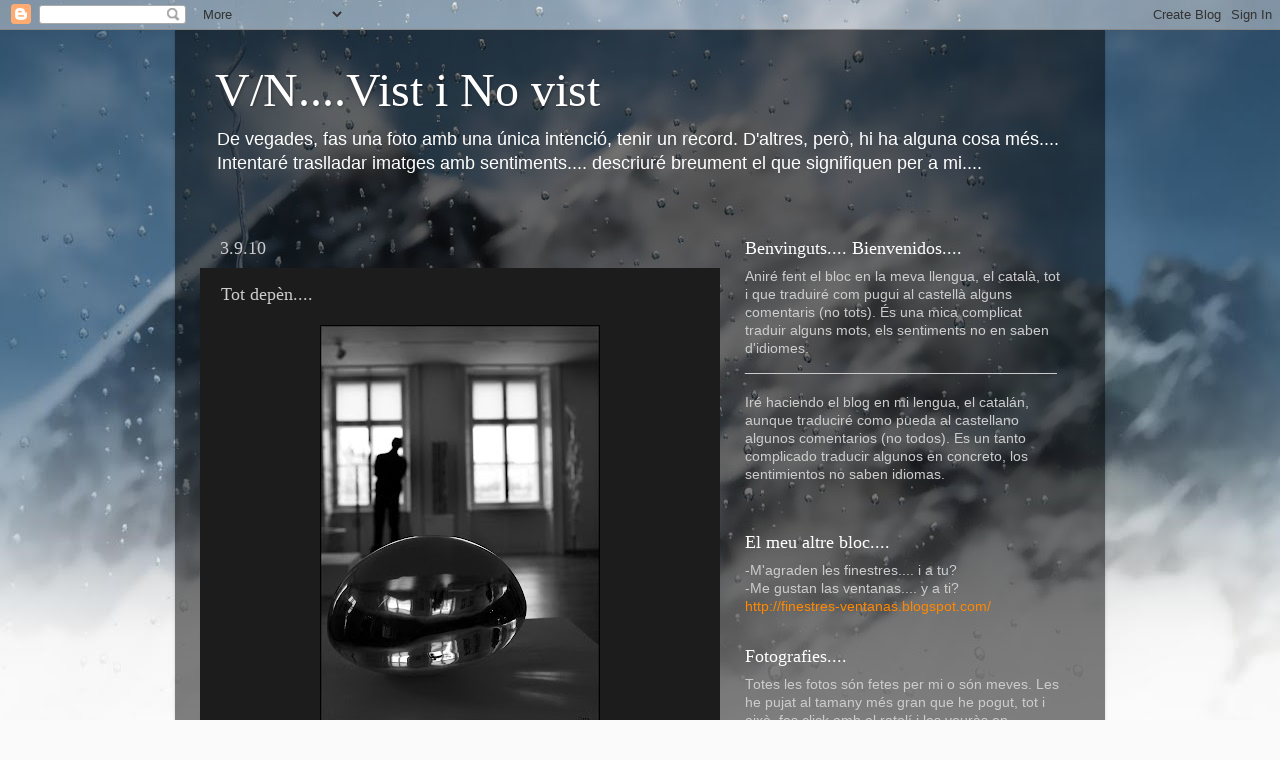

--- FILE ---
content_type: text/html; charset=UTF-8
request_url: https://vistxcris.blogspot.com/2010/09/tot-depen.html
body_size: 26802
content:
<!DOCTYPE html>
<html class='v2' dir='ltr' lang='ca'>
<head>
<link href='https://www.blogger.com/static/v1/widgets/335934321-css_bundle_v2.css' rel='stylesheet' type='text/css'/>
<meta content='width=1100' name='viewport'/>
<meta content='text/html; charset=UTF-8' http-equiv='Content-Type'/>
<meta content='blogger' name='generator'/>
<link href='https://vistxcris.blogspot.com/favicon.ico' rel='icon' type='image/x-icon'/>
<link href='http://vistxcris.blogspot.com/2010/09/tot-depen.html' rel='canonical'/>
<link rel="alternate" type="application/atom+xml" title="V/N....Vist i No vist - Atom" href="https://vistxcris.blogspot.com/feeds/posts/default" />
<link rel="alternate" type="application/rss+xml" title="V/N....Vist i No vist - RSS" href="https://vistxcris.blogspot.com/feeds/posts/default?alt=rss" />
<link rel="service.post" type="application/atom+xml" title="V/N....Vist i No vist - Atom" href="https://www.blogger.com/feeds/7417768872757431464/posts/default" />

<link rel="alternate" type="application/atom+xml" title="V/N....Vist i No vist - Atom" href="https://vistxcris.blogspot.com/feeds/8828674333853040196/comments/default" />
<!--Can't find substitution for tag [blog.ieCssRetrofitLinks]-->
<link href='https://blogger.googleusercontent.com/img/b/R29vZ2xl/AVvXsEguPSo5JbegmZZSNSy2iPIcs1G5UMYPvCY7acTKg1ycrzlaH6G6FOZnCr7hG6rB_9yzd_9DS7fXYeL8aPAJD9fO1UuXKx3Yb82j_aZlqyT5bMnlPi1glB5qutBozFoKKpLV8lucO7iGK2b-/s400/KampaMuseum.jpg' rel='image_src'/>
<meta content='http://vistxcris.blogspot.com/2010/09/tot-depen.html' property='og:url'/>
<meta content='Tot depèn....' property='og:title'/>
<meta content='En este mundo traidor nada es verdad ni mentira; todo es según el color del cristal con que se mira. (Campoamor)' property='og:description'/>
<meta content='https://blogger.googleusercontent.com/img/b/R29vZ2xl/AVvXsEguPSo5JbegmZZSNSy2iPIcs1G5UMYPvCY7acTKg1ycrzlaH6G6FOZnCr7hG6rB_9yzd_9DS7fXYeL8aPAJD9fO1UuXKx3Yb82j_aZlqyT5bMnlPi1glB5qutBozFoKKpLV8lucO7iGK2b-/w1200-h630-p-k-no-nu/KampaMuseum.jpg' property='og:image'/>
<title>V/N....Vist i No vist: Tot depèn....</title>
<style id='page-skin-1' type='text/css'><!--
/*-----------------------------------------------
Blogger Template Style
Name:     Picture Window
Designer: Blogger
URL:      www.blogger.com
----------------------------------------------- */
/* Content
----------------------------------------------- */
body {
font: normal normal 15px Arial, Tahoma, Helvetica, FreeSans, sans-serif;
color: #cccccc;
background: #fafafa url(//themes.googleusercontent.com/image?id=1iJBX-a-hBX2tKaDdERpElPUmvb4r5MDX9lEx06AA-UtZIQCYziZg3PFbmOyt-g2sH8Jo) repeat-x fixed top center;
}
html body .region-inner {
min-width: 0;
max-width: 100%;
width: auto;
}
.content-outer {
font-size: 90%;
}
a:link {
text-decoration:none;
color: #ff8800;
}
a:visited {
text-decoration:none;
color: #dd6800;
}
a:hover {
text-decoration:underline;
color: #ff9900;
}
.content-outer {
background: transparent url(//www.blogblog.com/1kt/transparent/black50.png) repeat scroll top left;
-moz-border-radius: 0;
-webkit-border-radius: 0;
-goog-ms-border-radius: 0;
border-radius: 0;
-moz-box-shadow: 0 0 3px rgba(0, 0, 0, .15);
-webkit-box-shadow: 0 0 3px rgba(0, 0, 0, .15);
-goog-ms-box-shadow: 0 0 3px rgba(0, 0, 0, .15);
box-shadow: 0 0 3px rgba(0, 0, 0, .15);
margin: 0 auto;
}
.content-inner {
padding: 10px;
}
/* Header
----------------------------------------------- */
.header-outer {
background: transparent none repeat-x scroll top left;
_background-image: none;
color: #ffffff;
-moz-border-radius: 0;
-webkit-border-radius: 0;
-goog-ms-border-radius: 0;
border-radius: 0;
}
.Header img, .Header #header-inner {
-moz-border-radius: 0;
-webkit-border-radius: 0;
-goog-ms-border-radius: 0;
border-radius: 0;
}
.header-inner .Header .titlewrapper,
.header-inner .Header .descriptionwrapper {
padding-left: 30px;
padding-right: 30px;
}
.Header h1 {
font: normal normal 48px Georgia, Utopia, 'Palatino Linotype', Palatino, serif;
text-shadow: 1px 1px 3px rgba(0, 0, 0, 0.3);
}
.Header h1 a {
color: #ffffff;
}
.Header .description {
font-size: 130%;
}
/* Tabs
----------------------------------------------- */
.tabs-inner {
margin: .5em 15px 1em;
padding: 0;
}
.tabs-inner .section {
margin: 0;
}
.tabs-inner .widget ul {
padding: 0;
background: #1c1c1c none repeat scroll bottom;
-moz-border-radius: 0;
-webkit-border-radius: 0;
-goog-ms-border-radius: 0;
border-radius: 0;
}
.tabs-inner .widget li {
border: none;
}
.tabs-inner .widget li a {
display: inline-block;
padding: .5em 1em;
margin-right: 0;
color: #ff8800;
font: normal normal 15px Georgia, Utopia, 'Palatino Linotype', Palatino, serif;
-moz-border-radius: 0 0 0 0;
-webkit-border-top-left-radius: 0;
-webkit-border-top-right-radius: 0;
-goog-ms-border-radius: 0 0 0 0;
border-radius: 0 0 0 0;
background: transparent none no-repeat scroll top left;
border-right: 1px solid #000000;
}
.tabs-inner .widget li:first-child a {
padding-left: 1.25em;
-moz-border-radius-topleft: 0;
-moz-border-radius-bottomleft: 0;
-webkit-border-top-left-radius: 0;
-webkit-border-bottom-left-radius: 0;
-goog-ms-border-top-left-radius: 0;
-goog-ms-border-bottom-left-radius: 0;
border-top-left-radius: 0;
border-bottom-left-radius: 0;
}
.tabs-inner .widget li.selected a,
.tabs-inner .widget li a:hover {
position: relative;
z-index: 1;
background: #dd6800 none repeat scroll bottom;
color: #ffffff;
-moz-box-shadow: 0 0 0 rgba(0, 0, 0, .15);
-webkit-box-shadow: 0 0 0 rgba(0, 0, 0, .15);
-goog-ms-box-shadow: 0 0 0 rgba(0, 0, 0, .15);
box-shadow: 0 0 0 rgba(0, 0, 0, .15);
}
/* Headings
----------------------------------------------- */
h2 {
font: normal normal 18px Georgia, Utopia, 'Palatino Linotype', Palatino, serif;
text-transform: none;
color: #ffffff;
margin: .5em 0;
}
/* Main
----------------------------------------------- */
.main-outer {
background: transparent none repeat scroll top center;
-moz-border-radius: 0 0 0 0;
-webkit-border-top-left-radius: 0;
-webkit-border-top-right-radius: 0;
-webkit-border-bottom-left-radius: 0;
-webkit-border-bottom-right-radius: 0;
-goog-ms-border-radius: 0 0 0 0;
border-radius: 0 0 0 0;
-moz-box-shadow: 0 0 0 rgba(0, 0, 0, .15);
-webkit-box-shadow: 0 0 0 rgba(0, 0, 0, .15);
-goog-ms-box-shadow: 0 0 0 rgba(0, 0, 0, .15);
box-shadow: 0 0 0 rgba(0, 0, 0, .15);
}
.main-inner {
padding: 15px 20px 20px;
}
.main-inner .column-center-inner {
padding: 0 0;
}
.main-inner .column-left-inner {
padding-left: 0;
}
.main-inner .column-right-inner {
padding-right: 0;
}
/* Posts
----------------------------------------------- */
h3.post-title {
margin: 0;
font: normal normal 18px Georgia, Utopia, 'Palatino Linotype', Palatino, serif;
}
.comments h4 {
margin: 1em 0 0;
font: normal normal 18px Georgia, Utopia, 'Palatino Linotype', Palatino, serif;
}
.date-header span {
color: #cccccc;
}
.post-outer {
background-color: #1c1c1c;
border: solid 1px transparent;
-moz-border-radius: 0;
-webkit-border-radius: 0;
border-radius: 0;
-goog-ms-border-radius: 0;
padding: 15px 20px;
margin: 0 -20px 20px;
}
.post-body {
line-height: 1.4;
font-size: 110%;
position: relative;
}
.post-header {
margin: 0 0 1.5em;
color: #999999;
line-height: 1.6;
}
.post-footer {
margin: .5em 0 0;
color: #999999;
line-height: 1.6;
}
#blog-pager {
font-size: 140%
}
#comments .comment-author {
padding-top: 1.5em;
border-top: dashed 1px #ccc;
border-top: dashed 1px rgba(128, 128, 128, .5);
background-position: 0 1.5em;
}
#comments .comment-author:first-child {
padding-top: 0;
border-top: none;
}
.avatar-image-container {
margin: .2em 0 0;
}
/* Comments
----------------------------------------------- */
.comments .comments-content .icon.blog-author {
background-repeat: no-repeat;
background-image: url([data-uri]);
}
.comments .comments-content .loadmore a {
border-top: 1px solid #ff9900;
border-bottom: 1px solid #ff9900;
}
.comments .continue {
border-top: 2px solid #ff9900;
}
/* Widgets
----------------------------------------------- */
.widget ul, .widget #ArchiveList ul.flat {
padding: 0;
list-style: none;
}
.widget ul li, .widget #ArchiveList ul.flat li {
border-top: dashed 1px #ccc;
border-top: dashed 1px rgba(128, 128, 128, .5);
}
.widget ul li:first-child, .widget #ArchiveList ul.flat li:first-child {
border-top: none;
}
.widget .post-body ul {
list-style: disc;
}
.widget .post-body ul li {
border: none;
}
/* Footer
----------------------------------------------- */
.footer-outer {
color:#cccccc;
background: transparent none repeat scroll top center;
-moz-border-radius: 0 0 0 0;
-webkit-border-top-left-radius: 0;
-webkit-border-top-right-radius: 0;
-webkit-border-bottom-left-radius: 0;
-webkit-border-bottom-right-radius: 0;
-goog-ms-border-radius: 0 0 0 0;
border-radius: 0 0 0 0;
-moz-box-shadow: 0 0 0 rgba(0, 0, 0, .15);
-webkit-box-shadow: 0 0 0 rgba(0, 0, 0, .15);
-goog-ms-box-shadow: 0 0 0 rgba(0, 0, 0, .15);
box-shadow: 0 0 0 rgba(0, 0, 0, .15);
}
.footer-inner {
padding: 10px 20px 20px;
}
.footer-outer a {
color: #ff8800;
}
.footer-outer a:visited {
color: #dd6800;
}
.footer-outer a:hover {
color: #ff9900;
}
.footer-outer .widget h2 {
color: #ffffff;
}
/* Mobile
----------------------------------------------- */
html body.mobile {
height: auto;
}
html body.mobile {
min-height: 480px;
background-size: 100% auto;
}
.mobile .body-fauxcolumn-outer {
background: transparent none repeat scroll top left;
}
html .mobile .mobile-date-outer, html .mobile .blog-pager {
border-bottom: none;
background: transparent none repeat scroll top center;
margin-bottom: 10px;
}
.mobile .date-outer {
background: transparent none repeat scroll top center;
}
.mobile .header-outer, .mobile .main-outer,
.mobile .post-outer, .mobile .footer-outer {
-moz-border-radius: 0;
-webkit-border-radius: 0;
-goog-ms-border-radius: 0;
border-radius: 0;
}
.mobile .content-outer,
.mobile .main-outer,
.mobile .post-outer {
background: inherit;
border: none;
}
.mobile .content-outer {
font-size: 100%;
}
.mobile-link-button {
background-color: #ff8800;
}
.mobile-link-button a:link, .mobile-link-button a:visited {
color: #1c1c1c;
}
.mobile-index-contents {
color: #cccccc;
}
.mobile .tabs-inner .PageList .widget-content {
background: #dd6800 none repeat scroll bottom;
color: #ffffff;
}
.mobile .tabs-inner .PageList .widget-content .pagelist-arrow {
border-left: 1px solid #000000;
}

--></style>
<style id='template-skin-1' type='text/css'><!--
body {
min-width: 930px;
}
.content-outer, .content-fauxcolumn-outer, .region-inner {
min-width: 930px;
max-width: 930px;
_width: 930px;
}
.main-inner .columns {
padding-left: 0px;
padding-right: 360px;
}
.main-inner .fauxcolumn-center-outer {
left: 0px;
right: 360px;
/* IE6 does not respect left and right together */
_width: expression(this.parentNode.offsetWidth -
parseInt("0px") -
parseInt("360px") + 'px');
}
.main-inner .fauxcolumn-left-outer {
width: 0px;
}
.main-inner .fauxcolumn-right-outer {
width: 360px;
}
.main-inner .column-left-outer {
width: 0px;
right: 100%;
margin-left: -0px;
}
.main-inner .column-right-outer {
width: 360px;
margin-right: -360px;
}
#layout {
min-width: 0;
}
#layout .content-outer {
min-width: 0;
width: 800px;
}
#layout .region-inner {
min-width: 0;
width: auto;
}
body#layout div.add_widget {
padding: 8px;
}
body#layout div.add_widget a {
margin-left: 32px;
}
--></style>
<style>
    body {background-image:url(\/\/themes.googleusercontent.com\/image?id=1iJBX-a-hBX2tKaDdERpElPUmvb4r5MDX9lEx06AA-UtZIQCYziZg3PFbmOyt-g2sH8Jo);}
    
@media (max-width: 200px) { body {background-image:url(\/\/themes.googleusercontent.com\/image?id=1iJBX-a-hBX2tKaDdERpElPUmvb4r5MDX9lEx06AA-UtZIQCYziZg3PFbmOyt-g2sH8Jo&options=w200);}}
@media (max-width: 400px) and (min-width: 201px) { body {background-image:url(\/\/themes.googleusercontent.com\/image?id=1iJBX-a-hBX2tKaDdERpElPUmvb4r5MDX9lEx06AA-UtZIQCYziZg3PFbmOyt-g2sH8Jo&options=w400);}}
@media (max-width: 800px) and (min-width: 401px) { body {background-image:url(\/\/themes.googleusercontent.com\/image?id=1iJBX-a-hBX2tKaDdERpElPUmvb4r5MDX9lEx06AA-UtZIQCYziZg3PFbmOyt-g2sH8Jo&options=w800);}}
@media (max-width: 1200px) and (min-width: 801px) { body {background-image:url(\/\/themes.googleusercontent.com\/image?id=1iJBX-a-hBX2tKaDdERpElPUmvb4r5MDX9lEx06AA-UtZIQCYziZg3PFbmOyt-g2sH8Jo&options=w1200);}}
/* Last tag covers anything over one higher than the previous max-size cap. */
@media (min-width: 1201px) { body {background-image:url(\/\/themes.googleusercontent.com\/image?id=1iJBX-a-hBX2tKaDdERpElPUmvb4r5MDX9lEx06AA-UtZIQCYziZg3PFbmOyt-g2sH8Jo&options=w1600);}}
  </style>
<link href='https://www.blogger.com/dyn-css/authorization.css?targetBlogID=7417768872757431464&amp;zx=df1ff971-c487-4294-98f7-e40ccfd4a619' media='none' onload='if(media!=&#39;all&#39;)media=&#39;all&#39;' rel='stylesheet'/><noscript><link href='https://www.blogger.com/dyn-css/authorization.css?targetBlogID=7417768872757431464&amp;zx=df1ff971-c487-4294-98f7-e40ccfd4a619' rel='stylesheet'/></noscript>
<meta name='google-adsense-platform-account' content='ca-host-pub-1556223355139109'/>
<meta name='google-adsense-platform-domain' content='blogspot.com'/>

</head>
<body class='loading variant-screen'>
<div class='navbar section' id='navbar' name='Barra de navegació'><div class='widget Navbar' data-version='1' id='Navbar1'><script type="text/javascript">
    function setAttributeOnload(object, attribute, val) {
      if(window.addEventListener) {
        window.addEventListener('load',
          function(){ object[attribute] = val; }, false);
      } else {
        window.attachEvent('onload', function(){ object[attribute] = val; });
      }
    }
  </script>
<div id="navbar-iframe-container"></div>
<script type="text/javascript" src="https://apis.google.com/js/platform.js"></script>
<script type="text/javascript">
      gapi.load("gapi.iframes:gapi.iframes.style.bubble", function() {
        if (gapi.iframes && gapi.iframes.getContext) {
          gapi.iframes.getContext().openChild({
              url: 'https://www.blogger.com/navbar/7417768872757431464?po\x3d8828674333853040196\x26origin\x3dhttps://vistxcris.blogspot.com',
              where: document.getElementById("navbar-iframe-container"),
              id: "navbar-iframe"
          });
        }
      });
    </script><script type="text/javascript">
(function() {
var script = document.createElement('script');
script.type = 'text/javascript';
script.src = '//pagead2.googlesyndication.com/pagead/js/google_top_exp.js';
var head = document.getElementsByTagName('head')[0];
if (head) {
head.appendChild(script);
}})();
</script>
</div></div>
<div class='body-fauxcolumns'>
<div class='fauxcolumn-outer body-fauxcolumn-outer'>
<div class='cap-top'>
<div class='cap-left'></div>
<div class='cap-right'></div>
</div>
<div class='fauxborder-left'>
<div class='fauxborder-right'></div>
<div class='fauxcolumn-inner'>
</div>
</div>
<div class='cap-bottom'>
<div class='cap-left'></div>
<div class='cap-right'></div>
</div>
</div>
</div>
<div class='content'>
<div class='content-fauxcolumns'>
<div class='fauxcolumn-outer content-fauxcolumn-outer'>
<div class='cap-top'>
<div class='cap-left'></div>
<div class='cap-right'></div>
</div>
<div class='fauxborder-left'>
<div class='fauxborder-right'></div>
<div class='fauxcolumn-inner'>
</div>
</div>
<div class='cap-bottom'>
<div class='cap-left'></div>
<div class='cap-right'></div>
</div>
</div>
</div>
<div class='content-outer'>
<div class='content-cap-top cap-top'>
<div class='cap-left'></div>
<div class='cap-right'></div>
</div>
<div class='fauxborder-left content-fauxborder-left'>
<div class='fauxborder-right content-fauxborder-right'></div>
<div class='content-inner'>
<header>
<div class='header-outer'>
<div class='header-cap-top cap-top'>
<div class='cap-left'></div>
<div class='cap-right'></div>
</div>
<div class='fauxborder-left header-fauxborder-left'>
<div class='fauxborder-right header-fauxborder-right'></div>
<div class='region-inner header-inner'>
<div class='header section' id='header' name='Capçalera'><div class='widget Header' data-version='1' id='Header1'>
<div id='header-inner'>
<div class='titlewrapper'>
<h1 class='title'>
<a href='https://vistxcris.blogspot.com/'>
V/N....Vist i No vist
</a>
</h1>
</div>
<div class='descriptionwrapper'>
<p class='description'><span>De vegades, fas una foto amb una única intenció, tenir un record. D'altres, però, hi ha alguna cosa més.... Intentaré traslladar imatges amb sentiments.... descriuré breument el que signifiquen per a mi....</span></p>
</div>
</div>
</div></div>
</div>
</div>
<div class='header-cap-bottom cap-bottom'>
<div class='cap-left'></div>
<div class='cap-right'></div>
</div>
</div>
</header>
<div class='tabs-outer'>
<div class='tabs-cap-top cap-top'>
<div class='cap-left'></div>
<div class='cap-right'></div>
</div>
<div class='fauxborder-left tabs-fauxborder-left'>
<div class='fauxborder-right tabs-fauxborder-right'></div>
<div class='region-inner tabs-inner'>
<div class='tabs no-items section' id='crosscol' name='Multicolumnes'></div>
<div class='tabs no-items section' id='crosscol-overflow' name='Cross-Column 2'></div>
</div>
</div>
<div class='tabs-cap-bottom cap-bottom'>
<div class='cap-left'></div>
<div class='cap-right'></div>
</div>
</div>
<div class='main-outer'>
<div class='main-cap-top cap-top'>
<div class='cap-left'></div>
<div class='cap-right'></div>
</div>
<div class='fauxborder-left main-fauxborder-left'>
<div class='fauxborder-right main-fauxborder-right'></div>
<div class='region-inner main-inner'>
<div class='columns fauxcolumns'>
<div class='fauxcolumn-outer fauxcolumn-center-outer'>
<div class='cap-top'>
<div class='cap-left'></div>
<div class='cap-right'></div>
</div>
<div class='fauxborder-left'>
<div class='fauxborder-right'></div>
<div class='fauxcolumn-inner'>
</div>
</div>
<div class='cap-bottom'>
<div class='cap-left'></div>
<div class='cap-right'></div>
</div>
</div>
<div class='fauxcolumn-outer fauxcolumn-left-outer'>
<div class='cap-top'>
<div class='cap-left'></div>
<div class='cap-right'></div>
</div>
<div class='fauxborder-left'>
<div class='fauxborder-right'></div>
<div class='fauxcolumn-inner'>
</div>
</div>
<div class='cap-bottom'>
<div class='cap-left'></div>
<div class='cap-right'></div>
</div>
</div>
<div class='fauxcolumn-outer fauxcolumn-right-outer'>
<div class='cap-top'>
<div class='cap-left'></div>
<div class='cap-right'></div>
</div>
<div class='fauxborder-left'>
<div class='fauxborder-right'></div>
<div class='fauxcolumn-inner'>
</div>
</div>
<div class='cap-bottom'>
<div class='cap-left'></div>
<div class='cap-right'></div>
</div>
</div>
<!-- corrects IE6 width calculation -->
<div class='columns-inner'>
<div class='column-center-outer'>
<div class='column-center-inner'>
<div class='main section' id='main' name='Principal'><div class='widget Blog' data-version='1' id='Blog1'>
<div class='blog-posts hfeed'>

          <div class="date-outer">
        
<h2 class='date-header'><span>3.9.10</span></h2>

          <div class="date-posts">
        
<div class='post-outer'>
<div class='post hentry uncustomized-post-template' itemprop='blogPost' itemscope='itemscope' itemtype='http://schema.org/BlogPosting'>
<meta content='https://blogger.googleusercontent.com/img/b/R29vZ2xl/AVvXsEguPSo5JbegmZZSNSy2iPIcs1G5UMYPvCY7acTKg1ycrzlaH6G6FOZnCr7hG6rB_9yzd_9DS7fXYeL8aPAJD9fO1UuXKx3Yb82j_aZlqyT5bMnlPi1glB5qutBozFoKKpLV8lucO7iGK2b-/s400/KampaMuseum.jpg' itemprop='image_url'/>
<meta content='7417768872757431464' itemprop='blogId'/>
<meta content='8828674333853040196' itemprop='postId'/>
<a name='8828674333853040196'></a>
<h3 class='post-title entry-title' itemprop='name'>
Tot depèn....
</h3>
<div class='post-header'>
<div class='post-header-line-1'></div>
</div>
<div class='post-body entry-content' id='post-body-8828674333853040196' itemprop='description articleBody'>
<div align="center"><a href="https://blogger.googleusercontent.com/img/b/R29vZ2xl/AVvXsEguPSo5JbegmZZSNSy2iPIcs1G5UMYPvCY7acTKg1ycrzlaH6G6FOZnCr7hG6rB_9yzd_9DS7fXYeL8aPAJD9fO1UuXKx3Yb82j_aZlqyT5bMnlPi1glB5qutBozFoKKpLV8lucO7iGK2b-/s1600/KampaMuseum.jpg"><img alt="" border="0" id="BLOGGER_PHOTO_ID_5512045021769426402" src="https://blogger.googleusercontent.com/img/b/R29vZ2xl/AVvXsEguPSo5JbegmZZSNSy2iPIcs1G5UMYPvCY7acTKg1ycrzlaH6G6FOZnCr7hG6rB_9yzd_9DS7fXYeL8aPAJD9fO1UuXKx3Yb82j_aZlqyT5bMnlPi1glB5qutBozFoKKpLV8lucO7iGK2b-/s400/KampaMuseum.jpg" style="TEXT-ALIGN: center; MARGIN: 0px auto 10px; WIDTH: 280px; DISPLAY: block; HEIGHT: 400px; CURSOR: hand" /></a><br /><div align="right"></div><br />En este mundo traidor<br />nada es verdad ni mentira;<br />todo es según el color<br />del cristal con que se mira.<br /><br /></div><div align="center"><span style="font-size:78%;"><em>(Campoamor)</em></span></div>
<div style='clear: both;'></div>
</div>
<div class='post-footer'>
<div class='post-footer-line post-footer-line-1'>
<span class='post-author vcard'>
Publicat per
<span class='fn' itemprop='author' itemscope='itemscope' itemtype='http://schema.org/Person'>
<span itemprop='name'>Cris (V/N)</span>
</span>
</span>
<span class='post-timestamp'>
a les
<meta content='http://vistxcris.blogspot.com/2010/09/tot-depen.html' itemprop='url'/>
<a class='timestamp-link' href='https://vistxcris.blogspot.com/2010/09/tot-depen.html' rel='bookmark' title='permanent link'><abbr class='published' itemprop='datePublished' title='2010-09-03T13:38:00+02:00'>13:38</abbr></a>
</span>
<span class='post-comment-link'>
</span>
<span class='post-icons'>
<span class='item-action'>
<a href='https://www.blogger.com/email-post/7417768872757431464/8828674333853040196' title='Enviar missatge per correu electrònic'>
<img alt='' class='icon-action' height='13' src='https://resources.blogblog.com/img/icon18_email.gif' width='18'/>
</a>
</span>
<span class='item-control blog-admin pid-166007400'>
<a href='https://www.blogger.com/post-edit.g?blogID=7417768872757431464&postID=8828674333853040196&from=pencil' title='Modificar el missatge'>
<img alt='' class='icon-action' height='18' src='https://resources.blogblog.com/img/icon18_edit_allbkg.gif' width='18'/>
</a>
</span>
</span>
<div class='post-share-buttons goog-inline-block'>
</div>
</div>
<div class='post-footer-line post-footer-line-2'>
<span class='post-labels'>
Etiquetes:
<a href='https://vistxcris.blogspot.com/search/label/Europa' rel='tag'>Europa</a>,
<a href='https://vistxcris.blogspot.com/search/label/Museu%20Kampa' rel='tag'>Museu Kampa</a>,
<a href='https://vistxcris.blogspot.com/search/label/Praha' rel='tag'>Praha</a>,
<a href='https://vistxcris.blogspot.com/search/label/Rep%C3%BAblica%20Txeca' rel='tag'>República Txeca</a>
</span>
</div>
<div class='post-footer-line post-footer-line-3'>
<span class='post-location'>
</span>
</div>
</div>
</div>
<div class='comments' id='comments'>
<a name='comments'></a>
<h4>40 comentaris:</h4>
<div id='Blog1_comments-block-wrapper'>
<dl class='avatar-comment-indent' id='comments-block'>
<dt class='comment-author ' id='c4873570927288201343'>
<a name='c4873570927288201343'></a>
<div class="avatar-image-container vcard"><span dir="ltr"><a href="https://www.blogger.com/profile/03369969501291231796" target="" rel="nofollow" onclick="" class="avatar-hovercard" id="av-4873570927288201343-03369969501291231796"><img src="https://resources.blogblog.com/img/blank.gif" width="35" height="35" class="delayLoad" style="display: none;" longdesc="//3.bp.blogspot.com/_T7J9bUiUE5A/SXp8jsv4FFI/AAAAAAAABi4/DHn3tRW5Wvo/S45-s35/DSC02326.JPG" alt="" title="_MeiA_">

<noscript><img src="//3.bp.blogspot.com/_T7J9bUiUE5A/SXp8jsv4FFI/AAAAAAAABi4/DHn3tRW5Wvo/S45-s35/DSC02326.JPG" width="35" height="35" class="photo" alt=""></noscript></a></span></div>
<a href='https://www.blogger.com/profile/03369969501291231796' rel='nofollow'>_MeiA_</a>
ha dit...
</dt>
<dd class='comment-body' id='Blog1_cmt-4873570927288201343'>
<p>
Doncs et donc tota la raó. Cadaescú té la seva veritat<br /><br />Molts cops t&#39;ho he dit... fas por amb una càmara a la mà! Ets una artista!!!!!!!!!
</p>
</dd>
<dd class='comment-footer'>
<span class='comment-timestamp'>
<a href='https://vistxcris.blogspot.com/2010/09/tot-depen.html?showComment=1283515400807#c4873570927288201343' title='comment permalink'>
3/9/10 14:03
</a>
<span class='item-control blog-admin pid-1816790130'>
<a class='comment-delete' href='https://www.blogger.com/comment/delete/7417768872757431464/4873570927288201343' title='Suprimeix el comentari'>
<img src='https://resources.blogblog.com/img/icon_delete13.gif'/>
</a>
</span>
</span>
</dd>
<dt class='comment-author ' id='c4765980264272553097'>
<a name='c4765980264272553097'></a>
<div class="avatar-image-container vcard"><span dir="ltr"><a href="https://www.blogger.com/profile/15187374457874378302" target="" rel="nofollow" onclick="" class="avatar-hovercard" id="av-4765980264272553097-15187374457874378302"><img src="https://resources.blogblog.com/img/blank.gif" width="35" height="35" class="delayLoad" style="display: none;" longdesc="//4.bp.blogspot.com/_JqqLGfoFzDg/SZcz3Ust2UI/AAAAAAAADQo/FlMJivcc-Go/S45-s35/2008-12-28%2B14-11-16_0018%2B-%2Bcopia.jpg" alt="" title="MIQUEL ANGEL LLOMPART AMELLER">

<noscript><img src="//4.bp.blogspot.com/_JqqLGfoFzDg/SZcz3Ust2UI/AAAAAAAADQo/FlMJivcc-Go/S45-s35/2008-12-28%2B14-11-16_0018%2B-%2Bcopia.jpg" width="35" height="35" class="photo" alt=""></noscript></a></span></div>
<a href='https://www.blogger.com/profile/15187374457874378302' rel='nofollow'>MIQUEL ANGEL LLOMPART AMELLER</a>
ha dit...
</dt>
<dd class='comment-body' id='Blog1_cmt-4765980264272553097'>
<p>
En primer lloc moltes felicitats pel teu recent aniversari, besotes!!<br />I en quant a la foto dir-te que està genial, el desenfoque i els reflexes dins la &quot;Gota&quot;??? Molt ben aconseguida!!!! Fins aviat!!!!
</p>
</dd>
<dd class='comment-footer'>
<span class='comment-timestamp'>
<a href='https://vistxcris.blogspot.com/2010/09/tot-depen.html?showComment=1283515536751#c4765980264272553097' title='comment permalink'>
3/9/10 14:05
</a>
<span class='item-control blog-admin pid-1839862098'>
<a class='comment-delete' href='https://www.blogger.com/comment/delete/7417768872757431464/4765980264272553097' title='Suprimeix el comentari'>
<img src='https://resources.blogblog.com/img/icon_delete13.gif'/>
</a>
</span>
</span>
</dd>
<dt class='comment-author ' id='c3831677610646589472'>
<a name='c3831677610646589472'></a>
<div class="avatar-image-container vcard"><span dir="ltr"><a href="https://www.blogger.com/profile/01760685131490502370" target="" rel="nofollow" onclick="" class="avatar-hovercard" id="av-3831677610646589472-01760685131490502370"><img src="https://resources.blogblog.com/img/blank.gif" width="35" height="35" class="delayLoad" style="display: none;" longdesc="//blogger.googleusercontent.com/img/b/R29vZ2xl/AVvXsEjqnCYzzzPNgq-Ivc_KIvt2abiaVS89RlI0aOCo87YA_UVYSalmWWCahC5E9TPlCRZIacDVZz-YpMxIMj5YD2sj5mjOwemaDtSDeNNQZXIqxatTc0C3Cdbj6XelotYDZz8/s45-c/cuadradonegro.png" alt="" title="TORO SALVAJE">

<noscript><img src="//blogger.googleusercontent.com/img/b/R29vZ2xl/AVvXsEjqnCYzzzPNgq-Ivc_KIvt2abiaVS89RlI0aOCo87YA_UVYSalmWWCahC5E9TPlCRZIacDVZz-YpMxIMj5YD2sj5mjOwemaDtSDeNNQZXIqxatTc0C3Cdbj6XelotYDZz8/s45-c/cuadradonegro.png" width="35" height="35" class="photo" alt=""></noscript></a></span></div>
<a href='https://www.blogger.com/profile/01760685131490502370' rel='nofollow'>TORO SALVAJE</a>
ha dit...
</dt>
<dd class='comment-body' id='Blog1_cmt-3831677610646589472'>
<p>
Y tan traidor.<br /><br />Besos.
</p>
</dd>
<dd class='comment-footer'>
<span class='comment-timestamp'>
<a href='https://vistxcris.blogspot.com/2010/09/tot-depen.html?showComment=1283515788769#c3831677610646589472' title='comment permalink'>
3/9/10 14:09
</a>
<span class='item-control blog-admin pid-370747806'>
<a class='comment-delete' href='https://www.blogger.com/comment/delete/7417768872757431464/3831677610646589472' title='Suprimeix el comentari'>
<img src='https://resources.blogblog.com/img/icon_delete13.gif'/>
</a>
</span>
</span>
</dd>
<dt class='comment-author ' id='c6997890489094074837'>
<a name='c6997890489094074837'></a>
<div class="avatar-image-container vcard"><span dir="ltr"><a href="https://www.blogger.com/profile/12615667873709265943" target="" rel="nofollow" onclick="" class="avatar-hovercard" id="av-6997890489094074837-12615667873709265943"><img src="https://resources.blogblog.com/img/blank.gif" width="35" height="35" class="delayLoad" style="display: none;" longdesc="//blogger.googleusercontent.com/img/b/R29vZ2xl/AVvXsEhgz83NO7r-1YG7DHCdqFASxl8BaMvMofugKpwRwZRROejkcxxas2ePuU5t9_DJA3it-BbKXIZtH3gkxeXHsnT0XLywmkxSL8_9E7G4G7fzI2K_Qfx1FDSbu0_Q7aKoMA/s45-c/HPIM5464.JPG" alt="" title="s&agrave;nset i utnoa">

<noscript><img src="//blogger.googleusercontent.com/img/b/R29vZ2xl/AVvXsEhgz83NO7r-1YG7DHCdqFASxl8BaMvMofugKpwRwZRROejkcxxas2ePuU5t9_DJA3it-BbKXIZtH3gkxeXHsnT0XLywmkxSL8_9E7G4G7fzI2K_Qfx1FDSbu0_Q7aKoMA/s45-c/HPIM5464.JPG" width="35" height="35" class="photo" alt=""></noscript></a></span></div>
<a href='https://www.blogger.com/profile/12615667873709265943' rel='nofollow'>sànset i utnoa</a>
ha dit...
</dt>
<dd class='comment-body' id='Blog1_cmt-6997890489094074837'>
<p>
Aquell, que va dir que tot era relatiu...<br /><br />*Sànset*
</p>
</dd>
<dd class='comment-footer'>
<span class='comment-timestamp'>
<a href='https://vistxcris.blogspot.com/2010/09/tot-depen.html?showComment=1283515843804#c6997890489094074837' title='comment permalink'>
3/9/10 14:10
</a>
<span class='item-control blog-admin pid-1655274388'>
<a class='comment-delete' href='https://www.blogger.com/comment/delete/7417768872757431464/6997890489094074837' title='Suprimeix el comentari'>
<img src='https://resources.blogblog.com/img/icon_delete13.gif'/>
</a>
</span>
</span>
</dd>
<dt class='comment-author ' id='c3353449138683226714'>
<a name='c3353449138683226714'></a>
<div class="avatar-image-container vcard"><span dir="ltr"><a href="https://www.blogger.com/profile/03980871897747265372" target="" rel="nofollow" onclick="" class="avatar-hovercard" id="av-3353449138683226714-03980871897747265372"><img src="https://resources.blogblog.com/img/blank.gif" width="35" height="35" class="delayLoad" style="display: none;" longdesc="//1.bp.blogspot.com/-cP6aFvHPqTg/XUFZjBs9XFI/AAAAAAAAIfQ/OrOzEXFRTqclKxh7J3t0cbRfGNR44zbpQCK4BGAYYCw/s35/VIETNAM-2%25252B225a.jpg" alt="" title="Clidice">

<noscript><img src="//1.bp.blogspot.com/-cP6aFvHPqTg/XUFZjBs9XFI/AAAAAAAAIfQ/OrOzEXFRTqclKxh7J3t0cbRfGNR44zbpQCK4BGAYYCw/s35/VIETNAM-2%25252B225a.jpg" width="35" height="35" class="photo" alt=""></noscript></a></span></div>
<a href='https://www.blogger.com/profile/03980871897747265372' rel='nofollow'>Clidice</a>
ha dit...
</dt>
<dd class='comment-body' id='Blog1_cmt-3353449138683226714'>
<p>
la foto és teva? molt bona! sense matisos ni cristalls de colors :)
</p>
</dd>
<dd class='comment-footer'>
<span class='comment-timestamp'>
<a href='https://vistxcris.blogspot.com/2010/09/tot-depen.html?showComment=1283517773106#c3353449138683226714' title='comment permalink'>
3/9/10 14:42
</a>
<span class='item-control blog-admin pid-607060903'>
<a class='comment-delete' href='https://www.blogger.com/comment/delete/7417768872757431464/3353449138683226714' title='Suprimeix el comentari'>
<img src='https://resources.blogblog.com/img/icon_delete13.gif'/>
</a>
</span>
</span>
</dd>
<dt class='comment-author ' id='c1974512632638313706'>
<a name='c1974512632638313706'></a>
<div class="avatar-image-container vcard"><span dir="ltr"><a href="https://www.blogger.com/profile/02578435871111889799" target="" rel="nofollow" onclick="" class="avatar-hovercard" id="av-1974512632638313706-02578435871111889799"><img src="https://resources.blogblog.com/img/blank.gif" width="35" height="35" class="delayLoad" style="display: none;" longdesc="//blogger.googleusercontent.com/img/b/R29vZ2xl/AVvXsEgWzOMlkyKAQ9PvIGbNIvcpQsQ9br3P2rrveuFoxRs6U8sGP_9_QmMK_Ivz1sZFXEuudWIIbv72EDBT3M7FlbRKAayRwWlYESHa1crFDZWWKnt-4_8Ue7VNsJ-wiQus0w/s45-c/_MG_7591.jpg" alt="" title="M&ordf; Angeles B.">

<noscript><img src="//blogger.googleusercontent.com/img/b/R29vZ2xl/AVvXsEgWzOMlkyKAQ9PvIGbNIvcpQsQ9br3P2rrveuFoxRs6U8sGP_9_QmMK_Ivz1sZFXEuudWIIbv72EDBT3M7FlbRKAayRwWlYESHa1crFDZWWKnt-4_8Ue7VNsJ-wiQus0w/s45-c/_MG_7591.jpg" width="35" height="35" class="photo" alt=""></noscript></a></span></div>
<a href='https://www.blogger.com/profile/02578435871111889799' rel='nofollow'>Mª Angeles B.</a>
ha dit...
</dt>
<dd class='comment-body' id='Blog1_cmt-1974512632638313706'>
<p>
Que verdad mas grande es esta!!!<br /><br />Que buena idea la del blanco y negro.<br /><br />Besos
</p>
</dd>
<dd class='comment-footer'>
<span class='comment-timestamp'>
<a href='https://vistxcris.blogspot.com/2010/09/tot-depen.html?showComment=1283522114997#c1974512632638313706' title='comment permalink'>
3/9/10 15:55
</a>
<span class='item-control blog-admin pid-60865461'>
<a class='comment-delete' href='https://www.blogger.com/comment/delete/7417768872757431464/1974512632638313706' title='Suprimeix el comentari'>
<img src='https://resources.blogblog.com/img/icon_delete13.gif'/>
</a>
</span>
</span>
</dd>
<dt class='comment-author ' id='c6615816882702317367'>
<a name='c6615816882702317367'></a>
<div class="avatar-image-container avatar-stock"><span dir="ltr"><a href="https://www.blogger.com/profile/02613217177182800168" target="" rel="nofollow" onclick="" class="avatar-hovercard" id="av-6615816882702317367-02613217177182800168"><img src="//www.blogger.com/img/blogger_logo_round_35.png" width="35" height="35" alt="" title="PS">

</a></span></div>
<a href='https://www.blogger.com/profile/02613217177182800168' rel='nofollow'>PS</a>
ha dit...
</dt>
<dd class='comment-body' id='Blog1_cmt-6615816882702317367'>
<p>
Molt maca la foto. M&#180;agrada aquesta dualitat, la de l&#180;home que mira pel vidre de la finestra i la del reflexe invers a la bola ( cristall de Bohèmia?).<br />Fa veritable la frase de Campoamor.
</p>
</dd>
<dd class='comment-footer'>
<span class='comment-timestamp'>
<a href='https://vistxcris.blogspot.com/2010/09/tot-depen.html?showComment=1283522281720#c6615816882702317367' title='comment permalink'>
3/9/10 15:58
</a>
<span class='item-control blog-admin pid-1288764906'>
<a class='comment-delete' href='https://www.blogger.com/comment/delete/7417768872757431464/6615816882702317367' title='Suprimeix el comentari'>
<img src='https://resources.blogblog.com/img/icon_delete13.gif'/>
</a>
</span>
</span>
</dd>
<dt class='comment-author ' id='c3934102528055000944'>
<a name='c3934102528055000944'></a>
<div class="avatar-image-container vcard"><span dir="ltr"><a href="https://www.blogger.com/profile/03390051173518641580" target="" rel="nofollow" onclick="" class="avatar-hovercard" id="av-3934102528055000944-03390051173518641580"><img src="https://resources.blogblog.com/img/blank.gif" width="35" height="35" class="delayLoad" style="display: none;" longdesc="//blogger.googleusercontent.com/img/b/R29vZ2xl/AVvXsEgO7zy2YdnW_kG7kiA3i80aT9Cx7xUBbGEN2L-Rls-cr8G_F3Ng7l_vZZI0QBrwQtljV0PwvYGriJG0UkjnbgKRd0ZZlAgdKAJNpfsbKrwdfXp3nodeMuDDBX1AhkPmAJw/s45-c/2021.JPG" alt="" title="Carme Rosanas">

<noscript><img src="//blogger.googleusercontent.com/img/b/R29vZ2xl/AVvXsEgO7zy2YdnW_kG7kiA3i80aT9Cx7xUBbGEN2L-Rls-cr8G_F3Ng7l_vZZI0QBrwQtljV0PwvYGriJG0UkjnbgKRd0ZZlAgdKAJNpfsbKrwdfXp3nodeMuDDBX1AhkPmAJw/s45-c/2021.JPG" width="35" height="35" class="photo" alt=""></noscript></a></span></div>
<a href='https://www.blogger.com/profile/03390051173518641580' rel='nofollow'>Carme Rosanas</a>
ha dit...
</dt>
<dd class='comment-body' id='Blog1_cmt-3934102528055000944'>
<p>
M&#39;&#161;ha fet  gràcia  veure-la escrita  aquí  aquesta  cita, perquè crec  que deu ser  la primera  cita  literària  que vaig  sentir   a la meva  vida...  la meva  mare  sempre  la deia,  com aquell que diu un refrany  o  alguna dita  popular.  No sé  si ella  sabia  que era  de campoamor,  en tot cas  no  ens ho deia.  M&#39;has  fet venir  un record  d&#39;ella avui...<br /><br />I la fot  està  molt  bé el reflex,  deformat,  doblement...  molt bé!
</p>
</dd>
<dd class='comment-footer'>
<span class='comment-timestamp'>
<a href='https://vistxcris.blogspot.com/2010/09/tot-depen.html?showComment=1283522434366#c3934102528055000944' title='comment permalink'>
3/9/10 16:00
</a>
<span class='item-control blog-admin pid-228616751'>
<a class='comment-delete' href='https://www.blogger.com/comment/delete/7417768872757431464/3934102528055000944' title='Suprimeix el comentari'>
<img src='https://resources.blogblog.com/img/icon_delete13.gif'/>
</a>
</span>
</span>
</dd>
<dt class='comment-author ' id='c3957620855080832313'>
<a name='c3957620855080832313'></a>
<div class="avatar-image-container vcard"><span dir="ltr"><a href="https://www.blogger.com/profile/06472505326253072912" target="" rel="nofollow" onclick="" class="avatar-hovercard" id="av-3957620855080832313-06472505326253072912"><img src="https://resources.blogblog.com/img/blank.gif" width="35" height="35" class="delayLoad" style="display: none;" longdesc="//blogger.googleusercontent.com/img/b/R29vZ2xl/AVvXsEg-A86z6nCAYY2bxnezlaW4Gs9MHr9K3oJ4y8ciSG4qIqst2ZnwSYK_E77qDHEx4T8ztzcyK5RwgPAVVhorOvosbMAo5JBTuTVq9BcIRl7_W8gz83oz5qWaeq6_reiwvQ/s45-c/38831576_1923312754391879_8878913963203493888_o.jpg" alt="" title="joanfer">

<noscript><img src="//blogger.googleusercontent.com/img/b/R29vZ2xl/AVvXsEg-A86z6nCAYY2bxnezlaW4Gs9MHr9K3oJ4y8ciSG4qIqst2ZnwSYK_E77qDHEx4T8ztzcyK5RwgPAVVhorOvosbMAo5JBTuTVq9BcIRl7_W8gz83oz5qWaeq6_reiwvQ/s45-c/38831576_1923312754391879_8878913963203493888_o.jpg" width="35" height="35" class="photo" alt=""></noscript></a></span></div>
<a href='https://www.blogger.com/profile/06472505326253072912' rel='nofollow'>joanfer</a>
ha dit...
</dt>
<dd class='comment-body' id='Blog1_cmt-3957620855080832313'>
<p>
Quanta raó tens...<br /><br />Petons!
</p>
</dd>
<dd class='comment-footer'>
<span class='comment-timestamp'>
<a href='https://vistxcris.blogspot.com/2010/09/tot-depen.html?showComment=1283523896744#c3957620855080832313' title='comment permalink'>
3/9/10 16:24
</a>
<span class='item-control blog-admin pid-212494449'>
<a class='comment-delete' href='https://www.blogger.com/comment/delete/7417768872757431464/3957620855080832313' title='Suprimeix el comentari'>
<img src='https://resources.blogblog.com/img/icon_delete13.gif'/>
</a>
</span>
</span>
</dd>
<dt class='comment-author ' id='c7053339225078024058'>
<a name='c7053339225078024058'></a>
<div class="avatar-image-container vcard"><span dir="ltr"><a href="https://www.blogger.com/profile/00491641522117242485" target="" rel="nofollow" onclick="" class="avatar-hovercard" id="av-7053339225078024058-00491641522117242485"><img src="https://resources.blogblog.com/img/blank.gif" width="35" height="35" class="delayLoad" style="display: none;" longdesc="//blogger.googleusercontent.com/img/b/R29vZ2xl/AVvXsEi8BTbd2cmVLoG5_euOVZ85RdeDhT6lcfhLOrKMuGsAdouJDu2id5hxHXJSfEYbq3ReHIrVnAsvq7LjDH-UgzYxurl-ARNGPK4YV4pNokAEZnuyW9CBy50cBgYhG0MdNx0/s45-c/N&uacute;r.jpg" alt="" title="N&uacute;r">

<noscript><img src="//blogger.googleusercontent.com/img/b/R29vZ2xl/AVvXsEi8BTbd2cmVLoG5_euOVZ85RdeDhT6lcfhLOrKMuGsAdouJDu2id5hxHXJSfEYbq3ReHIrVnAsvq7LjDH-UgzYxurl-ARNGPK4YV4pNokAEZnuyW9CBy50cBgYhG0MdNx0/s45-c/N&uacute;r.jpg" width="35" height="35" class="photo" alt=""></noscript></a></span></div>
<a href='https://www.blogger.com/profile/00491641522117242485' rel='nofollow'>Núr</a>
ha dit...
</dt>
<dd class='comment-body' id='Blog1_cmt-7053339225078024058'>
<p>
Uala, quina bola més xula!!!!!! <br /><br />Pel que fa a l&#39;afirmació, és totalment certa... o depèn de qui ho digui, oi? ;)
</p>
</dd>
<dd class='comment-footer'>
<span class='comment-timestamp'>
<a href='https://vistxcris.blogspot.com/2010/09/tot-depen.html?showComment=1283524944318#c7053339225078024058' title='comment permalink'>
3/9/10 16:42
</a>
<span class='item-control blog-admin pid-696116074'>
<a class='comment-delete' href='https://www.blogger.com/comment/delete/7417768872757431464/7053339225078024058' title='Suprimeix el comentari'>
<img src='https://resources.blogblog.com/img/icon_delete13.gif'/>
</a>
</span>
</span>
</dd>
<dt class='comment-author ' id='c2936034656345396459'>
<a name='c2936034656345396459'></a>
<div class="avatar-image-container vcard"><span dir="ltr"><a href="https://www.blogger.com/profile/07974026239652361191" target="" rel="nofollow" onclick="" class="avatar-hovercard" id="av-2936034656345396459-07974026239652361191"><img src="https://resources.blogblog.com/img/blank.gif" width="35" height="35" class="delayLoad" style="display: none;" longdesc="//blogger.googleusercontent.com/img/b/R29vZ2xl/AVvXsEh81fOmUXnKoohFFrA7WXtfDYlC4aCerrgtDGPwaAbgUHH_bkT3yAjUbzeHMkGsZEffP3739wfdDmtUUYCH8dWOuZslNPrI4YvuMhtGVB0lf0Njk_5RNTJ1OIwpQznRcg/s45-c/DSC_0069.JPG" alt="" title="Ferran Porta">

<noscript><img src="//blogger.googleusercontent.com/img/b/R29vZ2xl/AVvXsEh81fOmUXnKoohFFrA7WXtfDYlC4aCerrgtDGPwaAbgUHH_bkT3yAjUbzeHMkGsZEffP3739wfdDmtUUYCH8dWOuZslNPrI4YvuMhtGVB0lf0Njk_5RNTJ1OIwpQznRcg/s45-c/DSC_0069.JPG" width="35" height="35" class="photo" alt=""></noscript></a></span></div>
<a href='https://www.blogger.com/profile/07974026239652361191' rel='nofollow'>Ferran Porta</a>
ha dit...
</dt>
<dd class='comment-body' id='Blog1_cmt-2936034656345396459'>
<p>
Calla, a veure si serà certa, aquesta (certa) frase. I tant que tot depèn de la pròpia mirada!
</p>
</dd>
<dd class='comment-footer'>
<span class='comment-timestamp'>
<a href='https://vistxcris.blogspot.com/2010/09/tot-depen.html?showComment=1283525329939#c2936034656345396459' title='comment permalink'>
3/9/10 16:48
</a>
<span class='item-control blog-admin pid-1228209625'>
<a class='comment-delete' href='https://www.blogger.com/comment/delete/7417768872757431464/2936034656345396459' title='Suprimeix el comentari'>
<img src='https://resources.blogblog.com/img/icon_delete13.gif'/>
</a>
</span>
</span>
</dd>
<dt class='comment-author ' id='c7867926037400609041'>
<a name='c7867926037400609041'></a>
<div class="avatar-image-container vcard"><span dir="ltr"><a href="https://www.blogger.com/profile/16001198622919408277" target="" rel="nofollow" onclick="" class="avatar-hovercard" id="av-7867926037400609041-16001198622919408277"><img src="https://resources.blogblog.com/img/blank.gif" width="35" height="35" class="delayLoad" style="display: none;" longdesc="//2.bp.blogspot.com/_F0TipGqZXBE/SrqbfOzB9sI/AAAAAAAAAGs/Dz-X-zGfS4A/S45-s35/Copia%2Bde%2BJara%2B%2526%2BO%2527Co%2B%2526%2Bme%2B(3).jpg" alt="" title="Jota Ele">

<noscript><img src="//2.bp.blogspot.com/_F0TipGqZXBE/SrqbfOzB9sI/AAAAAAAAAGs/Dz-X-zGfS4A/S45-s35/Copia%2Bde%2BJara%2B%2526%2BO%2527Co%2B%2526%2Bme%2B(3).jpg" width="35" height="35" class="photo" alt=""></noscript></a></span></div>
<a href='https://www.blogger.com/profile/16001198622919408277' rel='nofollow'>Jota Ele</a>
ha dit...
</dt>
<dd class='comment-body' id='Blog1_cmt-7867926037400609041'>
<p>
&#161;Lo que se aprende en este mundo de los blogs!<br /><br />Yo pensaba que esta frase era de un cristalero que conozco.<br /><br />Eso del primer plano, &#191;es el &quot;huevo de Colón&quot;?<br /><br />&#191;Dónde está el otro?<br /><br />Besos, buenorra.
</p>
</dd>
<dd class='comment-footer'>
<span class='comment-timestamp'>
<a href='https://vistxcris.blogspot.com/2010/09/tot-depen.html?showComment=1283534547110#c7867926037400609041' title='comment permalink'>
3/9/10 19:22
</a>
<span class='item-control blog-admin pid-26786534'>
<a class='comment-delete' href='https://www.blogger.com/comment/delete/7417768872757431464/7867926037400609041' title='Suprimeix el comentari'>
<img src='https://resources.blogblog.com/img/icon_delete13.gif'/>
</a>
</span>
</span>
</dd>
<dt class='comment-author ' id='c4837033462559420468'>
<a name='c4837033462559420468'></a>
<div class="avatar-image-container avatar-stock"><span dir="ltr"><a href="https://www.blogger.com/profile/07492999393030705152" target="" rel="nofollow" onclick="" class="avatar-hovercard" id="av-4837033462559420468-07492999393030705152"><img src="//www.blogger.com/img/blogger_logo_round_35.png" width="35" height="35" alt="" title="Les Coses s&oacute;n com Som">

</a></span></div>
<a href='https://www.blogger.com/profile/07492999393030705152' rel='nofollow'>Les Coses són com Som</a>
ha dit...
</dt>
<dd class='comment-body' id='Blog1_cmt-4837033462559420468'>
<p>
Això diuen, que tot depèn dels ulls amb què es mirin les coses. Però penso que hi ha coses que només es poden mirar d&#39;una manera!!<br /><br />Sembla la &quot;bola de cristal&quot;, jeje, la foto xulíssima!!!
</p>
</dd>
<dd class='comment-footer'>
<span class='comment-timestamp'>
<a href='https://vistxcris.blogspot.com/2010/09/tot-depen.html?showComment=1283537662282#c4837033462559420468' title='comment permalink'>
3/9/10 20:14
</a>
<span class='item-control blog-admin pid-1341706463'>
<a class='comment-delete' href='https://www.blogger.com/comment/delete/7417768872757431464/4837033462559420468' title='Suprimeix el comentari'>
<img src='https://resources.blogblog.com/img/icon_delete13.gif'/>
</a>
</span>
</span>
</dd>
<dt class='comment-author ' id='c5866664440281404077'>
<a name='c5866664440281404077'></a>
<div class="avatar-image-container avatar-stock"><span dir="ltr"><a href="https://www.blogger.com/profile/07492999393030705152" target="" rel="nofollow" onclick="" class="avatar-hovercard" id="av-5866664440281404077-07492999393030705152"><img src="//www.blogger.com/img/blogger_logo_round_35.png" width="35" height="35" alt="" title="Les Coses s&oacute;n com Som">

</a></span></div>
<a href='https://www.blogger.com/profile/07492999393030705152' rel='nofollow'>Les Coses són com Som</a>
ha dit...
</dt>
<dd class='comment-body' id='Blog1_cmt-5866664440281404077'>
<p>
Per cert, vaig tard:<br /><br />PER MOLTS ANYS CRIS!!!<br /><br />42 vegades t&#39;estirarem les orelles (suau) i una per l&#39;any que ve que esperem que ho tornis a celebrar amb nosaltres!! <br /><br />Espero que ho celebressis bé!!
</p>
</dd>
<dd class='comment-footer'>
<span class='comment-timestamp'>
<a href='https://vistxcris.blogspot.com/2010/09/tot-depen.html?showComment=1283537759474#c5866664440281404077' title='comment permalink'>
3/9/10 20:15
</a>
<span class='item-control blog-admin pid-1341706463'>
<a class='comment-delete' href='https://www.blogger.com/comment/delete/7417768872757431464/5866664440281404077' title='Suprimeix el comentari'>
<img src='https://resources.blogblog.com/img/icon_delete13.gif'/>
</a>
</span>
</span>
</dd>
<dt class='comment-author ' id='c1663929315840433716'>
<a name='c1663929315840433716'></a>
<div class="avatar-image-container vcard"><span dir="ltr"><a href="https://www.blogger.com/profile/13037271649961671290" target="" rel="nofollow" onclick="" class="avatar-hovercard" id="av-1663929315840433716-13037271649961671290"><img src="https://resources.blogblog.com/img/blank.gif" width="35" height="35" class="delayLoad" style="display: none;" longdesc="//blogger.googleusercontent.com/img/b/R29vZ2xl/AVvXsEjzSewDdwTcgy74Y_hEKWQJLwqB5kdjL1juNm2UI7cAjoIHzbWlSEUzkToDgd7Px5KpBASCviPUhiyMYNjP5c1wa7KTa0LnXf09oclfcqKgGdFGrK7_Tj3HL-8s1pV9YeU/s45-c/20200114_173140%7E2.jpg" alt="" title="antonio">

<noscript><img src="//blogger.googleusercontent.com/img/b/R29vZ2xl/AVvXsEjzSewDdwTcgy74Y_hEKWQJLwqB5kdjL1juNm2UI7cAjoIHzbWlSEUzkToDgd7Px5KpBASCviPUhiyMYNjP5c1wa7KTa0LnXf09oclfcqKgGdFGrK7_Tj3HL-8s1pV9YeU/s45-c/20200114_173140%7E2.jpg" width="35" height="35" class="photo" alt=""></noscript></a></span></div>
<a href='https://www.blogger.com/profile/13037271649961671290' rel='nofollow'>antonio</a>
ha dit...
</dt>
<dd class='comment-body' id='Blog1_cmt-1663929315840433716'>
<p>
Estupenda fotografía Cris!<br /><br />Cada uno tiene el cristal que tiene y si de empaña le pasamos el trapito y ya está.
</p>
</dd>
<dd class='comment-footer'>
<span class='comment-timestamp'>
<a href='https://vistxcris.blogspot.com/2010/09/tot-depen.html?showComment=1283548317596#c1663929315840433716' title='comment permalink'>
3/9/10 23:11
</a>
<span class='item-control blog-admin pid-1825200435'>
<a class='comment-delete' href='https://www.blogger.com/comment/delete/7417768872757431464/1663929315840433716' title='Suprimeix el comentari'>
<img src='https://resources.blogblog.com/img/icon_delete13.gif'/>
</a>
</span>
</span>
</dd>
<dt class='comment-author ' id='c7618528420223508487'>
<a name='c7618528420223508487'></a>
<div class="avatar-image-container vcard"><span dir="ltr"><a href="https://www.blogger.com/profile/11672328304832634405" target="" rel="nofollow" onclick="" class="avatar-hovercard" id="av-7618528420223508487-11672328304832634405"><img src="https://resources.blogblog.com/img/blank.gif" width="35" height="35" class="delayLoad" style="display: none;" longdesc="//2.bp.blogspot.com/_an9MjA6Hctk/SXp52mMD0jI/AAAAAAAABXw/GRmvRenRV0U/S45-s35/yo%2B(1%2Bde%2B1).jpg" alt="" title="Raul">

<noscript><img src="//2.bp.blogspot.com/_an9MjA6Hctk/SXp52mMD0jI/AAAAAAAABXw/GRmvRenRV0U/S45-s35/yo%2B(1%2Bde%2B1).jpg" width="35" height="35" class="photo" alt=""></noscript></a></span></div>
<a href='https://www.blogger.com/profile/11672328304832634405' rel='nofollow'>Raul</a>
ha dit...
</dt>
<dd class='comment-body' id='Blog1_cmt-7618528420223508487'>
<p>
Pos este cristal no tiene mucho color que se diga...
</p>
</dd>
<dd class='comment-footer'>
<span class='comment-timestamp'>
<a href='https://vistxcris.blogspot.com/2010/09/tot-depen.html?showComment=1283549814417#c7618528420223508487' title='comment permalink'>
3/9/10 23:36
</a>
<span class='item-control blog-admin pid-1990196802'>
<a class='comment-delete' href='https://www.blogger.com/comment/delete/7417768872757431464/7618528420223508487' title='Suprimeix el comentari'>
<img src='https://resources.blogblog.com/img/icon_delete13.gif'/>
</a>
</span>
</span>
</dd>
<dt class='comment-author ' id='c216968724300852006'>
<a name='c216968724300852006'></a>
<div class="avatar-image-container vcard"><span dir="ltr"><a href="https://www.blogger.com/profile/05222783417290898962" target="" rel="nofollow" onclick="" class="avatar-hovercard" id="av-216968724300852006-05222783417290898962"><img src="https://resources.blogblog.com/img/blank.gif" width="35" height="35" class="delayLoad" style="display: none;" longdesc="//blogger.googleusercontent.com/img/b/R29vZ2xl/AVvXsEiY18-P8pFDl-BALn99SjZXfcQICti2A9cMiy1emLFD8TfaDcIHTnH6TedDlxbUtAVlsPPfzi920hPqh3Zlk7qHnQCEfY_HFfXJ5Mic1vNTI4i_BhxphZvTl3VF0NdiHZc/s45-c/avatar.JPG" alt="" title="rits">

<noscript><img src="//blogger.googleusercontent.com/img/b/R29vZ2xl/AVvXsEiY18-P8pFDl-BALn99SjZXfcQICti2A9cMiy1emLFD8TfaDcIHTnH6TedDlxbUtAVlsPPfzi920hPqh3Zlk7qHnQCEfY_HFfXJ5Mic1vNTI4i_BhxphZvTl3VF0NdiHZc/s45-c/avatar.JPG" width="35" height="35" class="photo" alt=""></noscript></a></span></div>
<a href='https://www.blogger.com/profile/05222783417290898962' rel='nofollow'>rits</a>
ha dit...
</dt>
<dd class='comment-body' id='Blog1_cmt-216968724300852006'>
<p>
i segons l&#39;ànim amb què es mira.<br /><br />jo tb vaig tard! mooooooltes felicitats!!!!
</p>
</dd>
<dd class='comment-footer'>
<span class='comment-timestamp'>
<a href='https://vistxcris.blogspot.com/2010/09/tot-depen.html?showComment=1283550077918#c216968724300852006' title='comment permalink'>
3/9/10 23:41
</a>
<span class='item-control blog-admin pid-37037133'>
<a class='comment-delete' href='https://www.blogger.com/comment/delete/7417768872757431464/216968724300852006' title='Suprimeix el comentari'>
<img src='https://resources.blogblog.com/img/icon_delete13.gif'/>
</a>
</span>
</span>
</dd>
<dt class='comment-author ' id='c6559217442117263336'>
<a name='c6559217442117263336'></a>
<div class="avatar-image-container vcard"><span dir="ltr"><a href="https://www.blogger.com/profile/12302812514464822300" target="" rel="nofollow" onclick="" class="avatar-hovercard" id="av-6559217442117263336-12302812514464822300"><img src="https://resources.blogblog.com/img/blank.gif" width="35" height="35" class="delayLoad" style="display: none;" longdesc="//blogger.googleusercontent.com/img/b/R29vZ2xl/AVvXsEiNcgexNQ0gCJZ4ZkeALWZTKSsd0ouBsrY3VRSDrDvC8Ef0-OweqEB5ul02b32ClbnARKcs5wAdgmkRvg2d0gWalwRVqMw7S9fWJWMwZAkKC9odZpmvyWWeNJkpJ-BBJcU/s45-c/labanda11.jpg" alt="" title="Joana">

<noscript><img src="//blogger.googleusercontent.com/img/b/R29vZ2xl/AVvXsEiNcgexNQ0gCJZ4ZkeALWZTKSsd0ouBsrY3VRSDrDvC8Ef0-OweqEB5ul02b32ClbnARKcs5wAdgmkRvg2d0gWalwRVqMw7S9fWJWMwZAkKC9odZpmvyWWeNJkpJ-BBJcU/s45-c/labanda11.jpg" width="35" height="35" class="photo" alt=""></noscript></a></span></div>
<a href='https://www.blogger.com/profile/12302812514464822300' rel='nofollow'>Joana</a>
ha dit...
</dt>
<dd class='comment-body' id='Blog1_cmt-6559217442117263336'>
<p>
Per això és important mirar la vida a través d&#39;un vidre de colors. Un calidoscopi? dONCS AIXÒ<br />uIXXX mOLTES FELICITATS que vaig tard!
</p>
</dd>
<dd class='comment-footer'>
<span class='comment-timestamp'>
<a href='https://vistxcris.blogspot.com/2010/09/tot-depen.html?showComment=1283555337808#c6559217442117263336' title='comment permalink'>
4/9/10 01:08
</a>
<span class='item-control blog-admin pid-1060999466'>
<a class='comment-delete' href='https://www.blogger.com/comment/delete/7417768872757431464/6559217442117263336' title='Suprimeix el comentari'>
<img src='https://resources.blogblog.com/img/icon_delete13.gif'/>
</a>
</span>
</span>
</dd>
<dt class='comment-author ' id='c3548859496397482589'>
<a name='c3548859496397482589'></a>
<div class="avatar-image-container vcard"><span dir="ltr"><a href="https://www.blogger.com/profile/18191388607740480628" target="" rel="nofollow" onclick="" class="avatar-hovercard" id="av-3548859496397482589-18191388607740480628"><img src="https://resources.blogblog.com/img/blank.gif" width="35" height="35" class="delayLoad" style="display: none;" longdesc="//blogger.googleusercontent.com/img/b/R29vZ2xl/AVvXsEhXHRcRqK97NLRrRdBeW-aYmfmUtRfHGdpy6SWSR5hYObKxUuoX-75GRSuD97RGzVuEBKt9V8sO7CC3vqhRWEAZh2UeAKKmxwhU1uAdZoAL2IPbI96WJclZNolOCNoKvw/s45-c/*" alt="" title="&loz; dissident &loz;">

<noscript><img src="//blogger.googleusercontent.com/img/b/R29vZ2xl/AVvXsEhXHRcRqK97NLRrRdBeW-aYmfmUtRfHGdpy6SWSR5hYObKxUuoX-75GRSuD97RGzVuEBKt9V8sO7CC3vqhRWEAZh2UeAKKmxwhU1uAdZoAL2IPbI96WJclZNolOCNoKvw/s45-c/*" width="35" height="35" class="photo" alt=""></noscript></a></span></div>
<a href='https://www.blogger.com/profile/18191388607740480628' rel='nofollow'>&#9674; dissident &#9674;</a>
ha dit...
</dt>
<dd class='comment-body' id='Blog1_cmt-3548859496397482589'>
<p>
Ni fiarse de la sombra
</p>
</dd>
<dd class='comment-footer'>
<span class='comment-timestamp'>
<a href='https://vistxcris.blogspot.com/2010/09/tot-depen.html?showComment=1283558498557#c3548859496397482589' title='comment permalink'>
4/9/10 02:01
</a>
<span class='item-control blog-admin pid-134804860'>
<a class='comment-delete' href='https://www.blogger.com/comment/delete/7417768872757431464/3548859496397482589' title='Suprimeix el comentari'>
<img src='https://resources.blogblog.com/img/icon_delete13.gif'/>
</a>
</span>
</span>
</dd>
<dt class='comment-author ' id='c2697646993493420185'>
<a name='c2697646993493420185'></a>
<div class="avatar-image-container vcard"><span dir="ltr"><a href="https://www.blogger.com/profile/05732049290314976562" target="" rel="nofollow" onclick="" class="avatar-hovercard" id="av-2697646993493420185-05732049290314976562"><img src="https://resources.blogblog.com/img/blank.gif" width="35" height="35" class="delayLoad" style="display: none;" longdesc="//1.bp.blogspot.com/_2tjMNusXfeM/SYDB6WWVukI/AAAAAAAACyI/SYPCjrjisNg/S45-s35/fran-striper-despedidas-de-soltera-fiestas-251861a.jpg" alt="" title="Striper">

<noscript><img src="//1.bp.blogspot.com/_2tjMNusXfeM/SYDB6WWVukI/AAAAAAAACyI/SYPCjrjisNg/S45-s35/fran-striper-despedidas-de-soltera-fiestas-251861a.jpg" width="35" height="35" class="photo" alt=""></noscript></a></span></div>
<a href='https://www.blogger.com/profile/05732049290314976562' rel='nofollow'>Striper</a>
ha dit...
</dt>
<dd class='comment-body' id='Blog1_cmt-2697646993493420185'>
<p>
Molt cert!!
</p>
</dd>
<dd class='comment-footer'>
<span class='comment-timestamp'>
<a href='https://vistxcris.blogspot.com/2010/09/tot-depen.html?showComment=1283593795975#c2697646993493420185' title='comment permalink'>
4/9/10 11:49
</a>
<span class='item-control blog-admin pid-61903328'>
<a class='comment-delete' href='https://www.blogger.com/comment/delete/7417768872757431464/2697646993493420185' title='Suprimeix el comentari'>
<img src='https://resources.blogblog.com/img/icon_delete13.gif'/>
</a>
</span>
</span>
</dd>
<dt class='comment-author ' id='c5352150411408215613'>
<a name='c5352150411408215613'></a>
<div class="avatar-image-container avatar-stock"><span dir="ltr"><a href="https://www.blogger.com/profile/07741450865233181783" target="" rel="nofollow" onclick="" class="avatar-hovercard" id="av-5352150411408215613-07741450865233181783"><img src="//www.blogger.com/img/blogger_logo_round_35.png" width="35" height="35" alt="" title="....">

</a></span></div>
<a href='https://www.blogger.com/profile/07741450865233181783' rel='nofollow'>....</a>
ha dit...
</dt>
<dd class='comment-body' id='Blog1_cmt-5352150411408215613'>
<p>
totalment d&#39;acord, tot és segons com un/@ ho vol veure. Tot és efímer, en realitat tot és ARA.<br />Molt bona reflexió. <br />Impecable la imatge. M&#39;encanta
</p>
</dd>
<dd class='comment-footer'>
<span class='comment-timestamp'>
<a href='https://vistxcris.blogspot.com/2010/09/tot-depen.html?showComment=1283603340236#c5352150411408215613' title='comment permalink'>
4/9/10 14:29
</a>
<span class='item-control blog-admin pid-429927673'>
<a class='comment-delete' href='https://www.blogger.com/comment/delete/7417768872757431464/5352150411408215613' title='Suprimeix el comentari'>
<img src='https://resources.blogblog.com/img/icon_delete13.gif'/>
</a>
</span>
</span>
</dd>
<dt class='comment-author ' id='c1107351161218673154'>
<a name='c1107351161218673154'></a>
<div class="avatar-image-container avatar-stock"><span dir="ltr"><a href="https://www.blogger.com/profile/09521840756671882652" target="" rel="nofollow" onclick="" class="avatar-hovercard" id="av-1107351161218673154-09521840756671882652"><img src="//www.blogger.com/img/blogger_logo_round_35.png" width="35" height="35" alt="" title="pepa mas gisbert">

</a></span></div>
<a href='https://www.blogger.com/profile/09521840756671882652' rel='nofollow'>pepa mas gisbert</a>
ha dit...
</dt>
<dd class='comment-body' id='Blog1_cmt-1107351161218673154'>
<p>
Como siempre le llevo la contraria a refranes y dichos celebres, este  no va a ser menos. Yo diría, todo es verdad, el hombre miente.<br /><br />Una abraçada
</p>
</dd>
<dd class='comment-footer'>
<span class='comment-timestamp'>
<a href='https://vistxcris.blogspot.com/2010/09/tot-depen.html?showComment=1283623271534#c1107351161218673154' title='comment permalink'>
4/9/10 20:01
</a>
<span class='item-control blog-admin pid-1477417387'>
<a class='comment-delete' href='https://www.blogger.com/comment/delete/7417768872757431464/1107351161218673154' title='Suprimeix el comentari'>
<img src='https://resources.blogblog.com/img/icon_delete13.gif'/>
</a>
</span>
</span>
</dd>
<dt class='comment-author ' id='c5773252099988484739'>
<a name='c5773252099988484739'></a>
<div class="avatar-image-container vcard"><span dir="ltr"><a href="https://www.blogger.com/profile/01293261072991928037" target="" rel="nofollow" onclick="" class="avatar-hovercard" id="av-5773252099988484739-01293261072991928037"><img src="https://resources.blogblog.com/img/blank.gif" width="35" height="35" class="delayLoad" style="display: none;" longdesc="//blogger.googleusercontent.com/img/b/R29vZ2xl/AVvXsEjMoH_sQvM6mJ_wbXsO8rQs2feIVU-NeU5vPj6miL3GD85QqV-zpDT37wiQUVU8Ko2mKDAyznDed4OdzdU1aaJRpoYETLh_oQ81u0aVUYuvihEGLyhQEtEFegndpwRIMw/s45-c/*" alt="" title="Elfreelang">

<noscript><img src="//blogger.googleusercontent.com/img/b/R29vZ2xl/AVvXsEjMoH_sQvM6mJ_wbXsO8rQs2feIVU-NeU5vPj6miL3GD85QqV-zpDT37wiQUVU8Ko2mKDAyznDed4OdzdU1aaJRpoYETLh_oQ81u0aVUYuvihEGLyhQEtEFegndpwRIMw/s45-c/*" width="35" height="35" class="photo" alt=""></noscript></a></span></div>
<a href='https://www.blogger.com/profile/01293261072991928037' rel='nofollow'>Elfreelang</a>
ha dit...
</dt>
<dd class='comment-body' id='Blog1_cmt-5773252099988484739'>
<p>
Gran veritat! la foto és formidable!
</p>
</dd>
<dd class='comment-footer'>
<span class='comment-timestamp'>
<a href='https://vistxcris.blogspot.com/2010/09/tot-depen.html?showComment=1283630229580#c5773252099988484739' title='comment permalink'>
4/9/10 21:57
</a>
<span class='item-control blog-admin pid-1521725187'>
<a class='comment-delete' href='https://www.blogger.com/comment/delete/7417768872757431464/5773252099988484739' title='Suprimeix el comentari'>
<img src='https://resources.blogblog.com/img/icon_delete13.gif'/>
</a>
</span>
</span>
</dd>
<dt class='comment-author ' id='c711894222406768882'>
<a name='c711894222406768882'></a>
<div class="avatar-image-container vcard"><span dir="ltr"><a href="https://www.blogger.com/profile/05324739233663667455" target="" rel="nofollow" onclick="" class="avatar-hovercard" id="av-711894222406768882-05324739233663667455"><img src="https://resources.blogblog.com/img/blank.gif" width="35" height="35" class="delayLoad" style="display: none;" longdesc="//blogger.googleusercontent.com/img/b/R29vZ2xl/AVvXsEgmpTroErCFiFJHs-8UebhUW4B4fPswEPzmwYxQhq4yzzAHTo-5owclv96OJa2CvL3XdOOR9oq7BPnBgcHqhYcv81nRGQMLspYBQLMboobxjOSetRLMrT5I6DYt1OxbWfc/s45-c/foto.jpg" alt="" title="&ograve;scar">

<noscript><img src="//blogger.googleusercontent.com/img/b/R29vZ2xl/AVvXsEgmpTroErCFiFJHs-8UebhUW4B4fPswEPzmwYxQhq4yzzAHTo-5owclv96OJa2CvL3XdOOR9oq7BPnBgcHqhYcv81nRGQMLspYBQLMboobxjOSetRLMrT5I6DYt1OxbWfc/s45-c/foto.jpg" width="35" height="35" class="photo" alt=""></noscript></a></span></div>
<a href='https://www.blogger.com/profile/05324739233663667455' rel='nofollow'>òscar</a>
ha dit...
</dt>
<dd class='comment-body' id='Blog1_cmt-711894222406768882'>
<p>
Que vindria a ser, més o menys, com fer bandera de l&#39;escala de grisos.
</p>
</dd>
<dd class='comment-footer'>
<span class='comment-timestamp'>
<a href='https://vistxcris.blogspot.com/2010/09/tot-depen.html?showComment=1283635900142#c711894222406768882' title='comment permalink'>
4/9/10 23:31
</a>
<span class='item-control blog-admin pid-1825381113'>
<a class='comment-delete' href='https://www.blogger.com/comment/delete/7417768872757431464/711894222406768882' title='Suprimeix el comentari'>
<img src='https://resources.blogblog.com/img/icon_delete13.gif'/>
</a>
</span>
</span>
</dd>
<dt class='comment-author ' id='c7720667264804851798'>
<a name='c7720667264804851798'></a>
<div class="avatar-image-container vcard"><span dir="ltr"><a href="https://www.blogger.com/profile/08436122472308603706" target="" rel="nofollow" onclick="" class="avatar-hovercard" id="av-7720667264804851798-08436122472308603706"><img src="https://resources.blogblog.com/img/blank.gif" width="35" height="35" class="delayLoad" style="display: none;" longdesc="//blogger.googleusercontent.com/img/b/R29vZ2xl/AVvXsEhGNnZ9GQeRa7un57piLzJy3jDHOXIlzX6rCKbre0Dxa5l1hyOC3rZGU7Zn5RHnb7X3IJdSx6F91bOJPLUuPvO5uvgQc9XgOTzYHloxBaygJCoLDUpBfaPpppigtLbR9Jc/s45-c/OTRO+TRAPITO....jpg" alt="" title="Candela">

<noscript><img src="//blogger.googleusercontent.com/img/b/R29vZ2xl/AVvXsEhGNnZ9GQeRa7un57piLzJy3jDHOXIlzX6rCKbre0Dxa5l1hyOC3rZGU7Zn5RHnb7X3IJdSx6F91bOJPLUuPvO5uvgQc9XgOTzYHloxBaygJCoLDUpBfaPpppigtLbR9Jc/s45-c/OTRO+TRAPITO....jpg" width="35" height="35" class="photo" alt=""></noscript></a></span></div>
<a href='https://www.blogger.com/profile/08436122472308603706' rel='nofollow'>Candela</a>
ha dit...
</dt>
<dd class='comment-body' id='Blog1_cmt-7720667264804851798'>
<p>
Bona la foto i la poesia! millor buscar colors ben vius i alegres...
</p>
</dd>
<dd class='comment-footer'>
<span class='comment-timestamp'>
<a href='https://vistxcris.blogspot.com/2010/09/tot-depen.html?showComment=1283706304459#c7720667264804851798' title='comment permalink'>
5/9/10 19:05
</a>
<span class='item-control blog-admin pid-1841653549'>
<a class='comment-delete' href='https://www.blogger.com/comment/delete/7417768872757431464/7720667264804851798' title='Suprimeix el comentari'>
<img src='https://resources.blogblog.com/img/icon_delete13.gif'/>
</a>
</span>
</span>
</dd>
<dt class='comment-author ' id='c4050014217992115478'>
<a name='c4050014217992115478'></a>
<div class="avatar-image-container vcard"><span dir="ltr"><a href="https://www.blogger.com/profile/13414036591247821891" target="" rel="nofollow" onclick="" class="avatar-hovercard" id="av-4050014217992115478-13414036591247821891"><img src="https://resources.blogblog.com/img/blank.gif" width="35" height="35" class="delayLoad" style="display: none;" longdesc="//1.bp.blogspot.com/-YkXsXIEZL-Q/WKEB0QsMTUI/AAAAAAAAH2U/rIDvMXEZgz0w9lLHQaytIoJgIDez3Xb5ACK4B/s35/IMG_0086-b.jpg" alt="" title="Fernando Santos (Chana)">

<noscript><img src="//1.bp.blogspot.com/-YkXsXIEZL-Q/WKEB0QsMTUI/AAAAAAAAH2U/rIDvMXEZgz0w9lLHQaytIoJgIDez3Xb5ACK4B/s35/IMG_0086-b.jpg" width="35" height="35" class="photo" alt=""></noscript></a></span></div>
<a href='https://www.blogger.com/profile/13414036591247821891' rel='nofollow'>Fernando Santos (Chana)</a>
ha dit...
</dt>
<dd class='comment-body' id='Blog1_cmt-4050014217992115478'>
<p>
Olá Cris, bela fotografia...belas palavras...Espectacular....<br />Beijos
</p>
</dd>
<dd class='comment-footer'>
<span class='comment-timestamp'>
<a href='https://vistxcris.blogspot.com/2010/09/tot-depen.html?showComment=1283773007279#c4050014217992115478' title='comment permalink'>
6/9/10 13:36
</a>
<span class='item-control blog-admin pid-305758373'>
<a class='comment-delete' href='https://www.blogger.com/comment/delete/7417768872757431464/4050014217992115478' title='Suprimeix el comentari'>
<img src='https://resources.blogblog.com/img/icon_delete13.gif'/>
</a>
</span>
</span>
</dd>
<dt class='comment-author ' id='c7424816938340490494'>
<a name='c7424816938340490494'></a>
<div class="avatar-image-container vcard"><span dir="ltr"><a href="https://www.blogger.com/profile/11562428490140447541" target="" rel="nofollow" onclick="" class="avatar-hovercard" id="av-7424816938340490494-11562428490140447541"><img src="https://resources.blogblog.com/img/blank.gif" width="35" height="35" class="delayLoad" style="display: none;" longdesc="//blogger.googleusercontent.com/img/b/R29vZ2xl/AVvXsEgQyamj_NkxTBDZCJgAnSplnCR0bk7PMYZ7vjDlhNZDFuUsJ3AEjtlVDHJ_xW9MXBLvxaoh98LYq7AXc9GB0A3W2U6iLx7sd9kZU8U0ONwS4eWrVK5XNYWX8UaoDAodP30/s45-c/Josep.jpg" alt="" title="Josep Lloret Bosch">

<noscript><img src="//blogger.googleusercontent.com/img/b/R29vZ2xl/AVvXsEgQyamj_NkxTBDZCJgAnSplnCR0bk7PMYZ7vjDlhNZDFuUsJ3AEjtlVDHJ_xW9MXBLvxaoh98LYq7AXc9GB0A3W2U6iLx7sd9kZU8U0ONwS4eWrVK5XNYWX8UaoDAodP30/s45-c/Josep.jpg" width="35" height="35" class="photo" alt=""></noscript></a></span></div>
<a href='https://www.blogger.com/profile/11562428490140447541' rel='nofollow'>Josep Lloret Bosch</a>
ha dit...
</dt>
<dd class='comment-body' id='Blog1_cmt-7424816938340490494'>
<p>
&#161;Eiii! &#161;Quina foto més maca!<br /><br />M&#39;encanta el bokeh que arriba a distorsionar l&#39;imatge del fons, donant un caràcter oníric i quasi bé extra-terrestre a l&#39;escena, amb aquesta peça lluenta al bell mitg, reflectint llums i ombres.<br /><br />Molt encertat el processat de B/N amb una bona gamma de grisos.<br /><br />El teu bon ull ha sabut captar el trencament de la simetría dels dos finestrals, el de la dreta molt més lluminòs, net i amb el reflexe al terra, i el de l&#39;esquerra amb la llum entrebencada per la silueta i el propi objecte en primer pla que, a més, amb la franja negre distorsionada i inclinada, reforça la asimetría, que acaba de perfilar-se als reflexes del primer terme a la dreta.<br /><br />Ha valgut la pena el viatge, sens dubte.<br /><br />Petonets.
</p>
</dd>
<dd class='comment-footer'>
<span class='comment-timestamp'>
<a href='https://vistxcris.blogspot.com/2010/09/tot-depen.html?showComment=1283813504248#c7424816938340490494' title='comment permalink'>
7/9/10 00:51
</a>
<span class='item-control blog-admin pid-1957064604'>
<a class='comment-delete' href='https://www.blogger.com/comment/delete/7417768872757431464/7424816938340490494' title='Suprimeix el comentari'>
<img src='https://resources.blogblog.com/img/icon_delete13.gif'/>
</a>
</span>
</span>
</dd>
<dt class='comment-author ' id='c2542242415219857902'>
<a name='c2542242415219857902'></a>
<div class="avatar-image-container vcard"><span dir="ltr"><a href="https://www.blogger.com/profile/09861457201013998218" target="" rel="nofollow" onclick="" class="avatar-hovercard" id="av-2542242415219857902-09861457201013998218"><img src="https://resources.blogblog.com/img/blank.gif" width="35" height="35" class="delayLoad" style="display: none;" longdesc="//blogger.googleusercontent.com/img/b/R29vZ2xl/AVvXsEhUH6cW2W3YxCDK4liJQOyWHISaS38dB-h7hIERPu5dp4WUMOlFz5Sj-sk5p-XIdSJEeFluY50mGm_ihj2GRkzUl_RvsiTFTysQDLrU2-HgGhuUW_u7jU-tJCHPZTfuxDw/s45-c/Tattoon.jpg" alt="" title="Merce">

<noscript><img src="//blogger.googleusercontent.com/img/b/R29vZ2xl/AVvXsEhUH6cW2W3YxCDK4liJQOyWHISaS38dB-h7hIERPu5dp4WUMOlFz5Sj-sk5p-XIdSJEeFluY50mGm_ihj2GRkzUl_RvsiTFTysQDLrU2-HgGhuUW_u7jU-tJCHPZTfuxDw/s45-c/Tattoon.jpg" width="35" height="35" class="photo" alt=""></noscript></a></span></div>
<a href='https://www.blogger.com/profile/09861457201013998218' rel='nofollow'>Merce</a>
ha dit...
</dt>
<dd class='comment-body' id='Blog1_cmt-2542242415219857902'>
<p>
Caray! pues yo quisiera haber hecho esta... jajajaja<br /><br />me encanta!!!<br /><br />bicos y petons o petons y bicos o biquipetons o petonsbiquis<br /><br />bueno<br /><br />combinalos como quieras :)
</p>
</dd>
<dd class='comment-footer'>
<span class='comment-timestamp'>
<a href='https://vistxcris.blogspot.com/2010/09/tot-depen.html?showComment=1283859577310#c2542242415219857902' title='comment permalink'>
7/9/10 13:39
</a>
<span class='item-control blog-admin pid-2069237650'>
<a class='comment-delete' href='https://www.blogger.com/comment/delete/7417768872757431464/2542242415219857902' title='Suprimeix el comentari'>
<img src='https://resources.blogblog.com/img/icon_delete13.gif'/>
</a>
</span>
</span>
</dd>
<dt class='comment-author ' id='c2532699747983700036'>
<a name='c2532699747983700036'></a>
<div class="avatar-image-container vcard"><span dir="ltr"><a href="https://www.blogger.com/profile/17019842053634433623" target="" rel="nofollow" onclick="" class="avatar-hovercard" id="av-2532699747983700036-17019842053634433623"><img src="https://resources.blogblog.com/img/blank.gif" width="35" height="35" class="delayLoad" style="display: none;" longdesc="//blogger.googleusercontent.com/img/b/R29vZ2xl/AVvXsEh9LK3XF_u_DkuFyrUsMeXJs0dLPN-Tm0U7MrhaWgWCAOSrC-Ne8-l5qXj5BkpS7QpExt2tfKIpKVfhoh2xAZdeBgkiUyLebu6p28AdttCqXphbGGIfvqmY0tZD3ZNmFA/s45-c/46.JPG" alt="" title="GAIA">

<noscript><img src="//blogger.googleusercontent.com/img/b/R29vZ2xl/AVvXsEh9LK3XF_u_DkuFyrUsMeXJs0dLPN-Tm0U7MrhaWgWCAOSrC-Ne8-l5qXj5BkpS7QpExt2tfKIpKVfhoh2xAZdeBgkiUyLebu6p28AdttCqXphbGGIfvqmY0tZD3ZNmFA/s45-c/46.JPG" width="35" height="35" class="photo" alt=""></noscript></a></span></div>
<a href='https://www.blogger.com/profile/17019842053634433623' rel='nofollow'>GAIA</a>
ha dit...
</dt>
<dd class='comment-body' id='Blog1_cmt-2532699747983700036'>
<p>
Quina gran veritat!
</p>
</dd>
<dd class='comment-footer'>
<span class='comment-timestamp'>
<a href='https://vistxcris.blogspot.com/2010/09/tot-depen.html?showComment=1283870875174#c2532699747983700036' title='comment permalink'>
7/9/10 16:47
</a>
<span class='item-control blog-admin pid-385228052'>
<a class='comment-delete' href='https://www.blogger.com/comment/delete/7417768872757431464/2532699747983700036' title='Suprimeix el comentari'>
<img src='https://resources.blogblog.com/img/icon_delete13.gif'/>
</a>
</span>
</span>
</dd>
<dt class='comment-author ' id='c6313060011019080756'>
<a name='c6313060011019080756'></a>
<div class="avatar-image-container vcard"><span dir="ltr"><a href="https://www.blogger.com/profile/06175362673900742064" target="" rel="nofollow" onclick="" class="avatar-hovercard" id="av-6313060011019080756-06175362673900742064"><img src="https://resources.blogblog.com/img/blank.gif" width="35" height="35" class="delayLoad" style="display: none;" longdesc="//blogger.googleusercontent.com/img/b/R29vZ2xl/AVvXsEiIqnUUSB6HseMppRHlqSzNeuyhAqOu2yg0SmcHjHE5EhcNT8WG0EbGRZB1p3sDq0acaCP8vDvcrMwNehyMtxbCCk8jyhT4NOKjWyhtKHWGpuy5AsNw-j8eKtUVU8qfdRw/s45-c-r/creatiu.jpg" alt="" title="GEMMA">

<noscript><img src="//blogger.googleusercontent.com/img/b/R29vZ2xl/AVvXsEiIqnUUSB6HseMppRHlqSzNeuyhAqOu2yg0SmcHjHE5EhcNT8WG0EbGRZB1p3sDq0acaCP8vDvcrMwNehyMtxbCCk8jyhT4NOKjWyhtKHWGpuy5AsNw-j8eKtUVU8qfdRw/s45-c-r/creatiu.jpg" width="35" height="35" class="photo" alt=""></noscript></a></span></div>
<a href='https://www.blogger.com/profile/06175362673900742064' rel='nofollow'>GEMMA</a>
ha dit...
</dt>
<dd class='comment-body' id='Blog1_cmt-6313060011019080756'>
<p>
I tant, i hi ha colors bellíssims!
</p>
</dd>
<dd class='comment-footer'>
<span class='comment-timestamp'>
<a href='https://vistxcris.blogspot.com/2010/09/tot-depen.html?showComment=1283879407435#c6313060011019080756' title='comment permalink'>
7/9/10 19:10
</a>
<span class='item-control blog-admin pid-128526727'>
<a class='comment-delete' href='https://www.blogger.com/comment/delete/7417768872757431464/6313060011019080756' title='Suprimeix el comentari'>
<img src='https://resources.blogblog.com/img/icon_delete13.gif'/>
</a>
</span>
</span>
</dd>
<dt class='comment-author ' id='c2146574657759925919'>
<a name='c2146574657759925919'></a>
<div class="avatar-image-container vcard"><span dir="ltr"><a href="https://www.blogger.com/profile/11476348131063076229" target="" rel="nofollow" onclick="" class="avatar-hovercard" id="av-2146574657759925919-11476348131063076229"><img src="https://resources.blogblog.com/img/blank.gif" width="35" height="35" class="delayLoad" style="display: none;" longdesc="//blogger.googleusercontent.com/img/b/R29vZ2xl/AVvXsEhurSHHaJaBchOiTP75GMf12RrgZniUf0xlzHPdTUWacmahoVdRL95YK3vlNAsqqEJb9CBpnL6ehGdkas_PlWWokdUclvfmYX0iIC3lM38jmJ0mwCEDSKSpTNMDSiry/s45-c/hayden.jpg" alt="" title="el paseante">

<noscript><img src="//blogger.googleusercontent.com/img/b/R29vZ2xl/AVvXsEhurSHHaJaBchOiTP75GMf12RrgZniUf0xlzHPdTUWacmahoVdRL95YK3vlNAsqqEJb9CBpnL6ehGdkas_PlWWokdUclvfmYX0iIC3lM38jmJ0mwCEDSKSpTNMDSiry/s45-c/hayden.jpg" width="35" height="35" class="photo" alt=""></noscript></a></span></div>
<a href='https://www.blogger.com/profile/11476348131063076229' rel='nofollow'>el paseante</a>
ha dit...
</dt>
<dd class='comment-body' id='Blog1_cmt-2146574657759925919'>
<p>
El millor és desdramatitzar, i viure pensant que demà serà un altre dia i hi haurà moments bonics.
</p>
</dd>
<dd class='comment-footer'>
<span class='comment-timestamp'>
<a href='https://vistxcris.blogspot.com/2010/09/tot-depen.html?showComment=1283901917320#c2146574657759925919' title='comment permalink'>
8/9/10 01:25
</a>
<span class='item-control blog-admin pid-1902605778'>
<a class='comment-delete' href='https://www.blogger.com/comment/delete/7417768872757431464/2146574657759925919' title='Suprimeix el comentari'>
<img src='https://resources.blogblog.com/img/icon_delete13.gif'/>
</a>
</span>
</span>
</dd>
<dt class='comment-author blog-author' id='c3204675378325730080'>
<a name='c3204675378325730080'></a>
<div class="avatar-image-container avatar-stock"><span dir="ltr"><a href="https://www.blogger.com/profile/08580907028117514475" target="" rel="nofollow" onclick="" class="avatar-hovercard" id="av-3204675378325730080-08580907028117514475"><img src="//www.blogger.com/img/blogger_logo_round_35.png" width="35" height="35" alt="" title="Cris (V/N)">

</a></span></div>
<a href='https://www.blogger.com/profile/08580907028117514475' rel='nofollow'>Cris (V/N)</a>
ha dit...
</dt>
<dd class='comment-body' id='Blog1_cmt-3204675378325730080'>
<p>
*Moltíssimes gràcies -com sempre- per tots i cadascun dels vostres comentaris, realment per algú una mica inssegura com jo, saber que agrada o que s&#39;està d&#39;acord amb el que un pensa, dona molta confiança, així que gràcies :) I de la foto, la veritat és que n&#39;estic molt orgullosa, per que mica en mica trobo que em vaig fent amb la càmera i que els resultats es comencen a veure, oi? Seguirem així!! Petons  :)<br /><br /><br />*Muchísimas gracias -como siempre- por todos y cada uno de los comentarios, realmente para alguien un tanto insegura como yo, saber que gusta o que se está de acuerdo con lo que se piensa, da mucha confianza, así que gracias! De la foto estoy muy orgullosa, porque poco a poco encuentro que me estoy haciendo a la cámara y que los resultados se empiezan a ver, verdad? Ahí seguiremos!! Besos :)
</p>
</dd>
<dd class='comment-footer'>
<span class='comment-timestamp'>
<a href='https://vistxcris.blogspot.com/2010/09/tot-depen.html?showComment=1283967235056#c3204675378325730080' title='comment permalink'>
8/9/10 19:33
</a>
<span class='item-control blog-admin pid-166007400'>
<a class='comment-delete' href='https://www.blogger.com/comment/delete/7417768872757431464/3204675378325730080' title='Suprimeix el comentari'>
<img src='https://resources.blogblog.com/img/icon_delete13.gif'/>
</a>
</span>
</span>
</dd>
<dt class='comment-author ' id='c3391227068545749255'>
<a name='c3391227068545749255'></a>
<div class="avatar-image-container vcard"><span dir="ltr"><a href="https://www.blogger.com/profile/12488358051215187666" target="" rel="nofollow" onclick="" class="avatar-hovercard" id="av-3391227068545749255-12488358051215187666"><img src="https://resources.blogblog.com/img/blank.gif" width="35" height="35" class="delayLoad" style="display: none;" longdesc="//blogger.googleusercontent.com/img/b/R29vZ2xl/AVvXsEg-SdW4dw5Bat74LKBXLzQ9LYTh6zol-tLS9c6cPPo4CgWv42nzRUrRt2yHtTFDJX3pFtWHqD6jt_SPFBQIdW03vgejdhywCgmwOdjks0pZthO1QOvX4FdbZq6z49e1xtg/s45-c/*" alt="" title="Ra&uacute;l">

<noscript><img src="//blogger.googleusercontent.com/img/b/R29vZ2xl/AVvXsEg-SdW4dw5Bat74LKBXLzQ9LYTh6zol-tLS9c6cPPo4CgWv42nzRUrRt2yHtTFDJX3pFtWHqD6jt_SPFBQIdW03vgejdhywCgmwOdjks0pZthO1QOvX4FdbZq6z49e1xtg/s45-c/*" width="35" height="35" class="photo" alt=""></noscript></a></span></div>
<a href='https://www.blogger.com/profile/12488358051215187666' rel='nofollow'>Raúl</a>
ha dit...
</dt>
<dd class='comment-body' id='Blog1_cmt-3391227068545749255'>
<p>
Una ve más, el poeta tenía razón, querida mía.<br />Abrazosssss.
</p>
</dd>
<dd class='comment-footer'>
<span class='comment-timestamp'>
<a href='https://vistxcris.blogspot.com/2010/09/tot-depen.html?showComment=1284019269375#c3391227068545749255' title='comment permalink'>
9/9/10 10:01
</a>
<span class='item-control blog-admin pid-1063213314'>
<a class='comment-delete' href='https://www.blogger.com/comment/delete/7417768872757431464/3391227068545749255' title='Suprimeix el comentari'>
<img src='https://resources.blogblog.com/img/icon_delete13.gif'/>
</a>
</span>
</span>
</dd>
<dt class='comment-author blog-author' id='c2451196842487112967'>
<a name='c2451196842487112967'></a>
<div class="avatar-image-container avatar-stock"><span dir="ltr"><a href="https://www.blogger.com/profile/08580907028117514475" target="" rel="nofollow" onclick="" class="avatar-hovercard" id="av-2451196842487112967-08580907028117514475"><img src="//www.blogger.com/img/blogger_logo_round_35.png" width="35" height="35" alt="" title="Cris (V/N)">

</a></span></div>
<a href='https://www.blogger.com/profile/08580907028117514475' rel='nofollow'>Cris (V/N)</a>
ha dit...
</dt>
<dd class='comment-body' id='Blog1_cmt-2451196842487112967'>
<p>
Raúl, es lo que tienen los POETAS, no? Tú lo sabes bien :) Ptons!
</p>
</dd>
<dd class='comment-footer'>
<span class='comment-timestamp'>
<a href='https://vistxcris.blogspot.com/2010/09/tot-depen.html?showComment=1284022219137#c2451196842487112967' title='comment permalink'>
9/9/10 10:50
</a>
<span class='item-control blog-admin pid-166007400'>
<a class='comment-delete' href='https://www.blogger.com/comment/delete/7417768872757431464/2451196842487112967' title='Suprimeix el comentari'>
<img src='https://resources.blogblog.com/img/icon_delete13.gif'/>
</a>
</span>
</span>
</dd>
<dt class='comment-author ' id='c6263280496622154469'>
<a name='c6263280496622154469'></a>
<div class="avatar-image-container avatar-stock"><span dir="ltr"><a href="https://www.blogger.com/profile/02275981658871192349" target="" rel="nofollow" onclick="" class="avatar-hovercard" id="av-6263280496622154469-02275981658871192349"><img src="//www.blogger.com/img/blogger_logo_round_35.png" width="35" height="35" alt="" title="Naia">

</a></span></div>
<a href='https://www.blogger.com/profile/02275981658871192349' rel='nofollow'>Naia</a>
ha dit...
</dt>
<dd class='comment-body' id='Blog1_cmt-6263280496622154469'>
<p>
Encara sort que ja se&#39;t veu el pèl, una mica més, la foto és preciosa, m&#39;encanta. I de la frase ... què et vaig a dir, què no sàpigues tu, jajaja. Caldrà provar a mirar les coses amb el vidre adequat, al cap ia la fi no tot és blanc o negre;)<br />Ara et vaig a fer la bronca: Res de inseguretats, eh ??????? que ja t&#39;estàs fent grandeta, i estàs envoltada de gent que et dóna seguretat, et vol, i et adora, així que .... trepitjant ferma, i ja saps perquè hi ha els talons.<br />Molts petons, i que sàpigues que et segueixo vigilant:)
</p>
</dd>
<dd class='comment-footer'>
<span class='comment-timestamp'>
<a href='https://vistxcris.blogspot.com/2010/09/tot-depen.html?showComment=1284323186484#c6263280496622154469' title='comment permalink'>
12/9/10 22:26
</a>
<span class='item-control blog-admin pid-1529249106'>
<a class='comment-delete' href='https://www.blogger.com/comment/delete/7417768872757431464/6263280496622154469' title='Suprimeix el comentari'>
<img src='https://resources.blogblog.com/img/icon_delete13.gif'/>
</a>
</span>
</span>
</dd>
<dt class='comment-author ' id='c4148569653336453092'>
<a name='c4148569653336453092'></a>
<div class="avatar-image-container vcard"><span dir="ltr"><a href="https://www.blogger.com/profile/06802773107772433451" target="" rel="nofollow" onclick="" class="avatar-hovercard" id="av-4148569653336453092-06802773107772433451"><img src="https://resources.blogblog.com/img/blank.gif" width="35" height="35" class="delayLoad" style="display: none;" longdesc="//blogger.googleusercontent.com/img/b/R29vZ2xl/AVvXsEgcqMdoF9-YiNlQ4RWEOU5ZhwBoo_E07ySR_Ra04Nn4fDH8TlmOSRD-4KOxIQcos3a80bFqZgZJev17EhLmDxqkyQSpVcbFsWlEXbz4Q-hqylcO8btxKEV32jsnj96riQ/s45-c/dscn00842vu8.jpg.jpeg" alt="" title="BACCD">

<noscript><img src="//blogger.googleusercontent.com/img/b/R29vZ2xl/AVvXsEgcqMdoF9-YiNlQ4RWEOU5ZhwBoo_E07ySR_Ra04Nn4fDH8TlmOSRD-4KOxIQcos3a80bFqZgZJev17EhLmDxqkyQSpVcbFsWlEXbz4Q-hqylcO8btxKEV32jsnj96riQ/s45-c/dscn00842vu8.jpg.jpeg" width="35" height="35" class="photo" alt=""></noscript></a></span></div>
<a href='https://www.blogger.com/profile/06802773107772433451' rel='nofollow'>BACCD</a>
ha dit...
</dt>
<dd class='comment-body' id='Blog1_cmt-4148569653336453092'>
<p>
És preciosa aquesta foto!
</p>
</dd>
<dd class='comment-footer'>
<span class='comment-timestamp'>
<a href='https://vistxcris.blogspot.com/2010/09/tot-depen.html?showComment=1284553541743#c4148569653336453092' title='comment permalink'>
15/9/10 14:25
</a>
<span class='item-control blog-admin pid-1788491727'>
<a class='comment-delete' href='https://www.blogger.com/comment/delete/7417768872757431464/4148569653336453092' title='Suprimeix el comentari'>
<img src='https://resources.blogblog.com/img/icon_delete13.gif'/>
</a>
</span>
</span>
</dd>
<dt class='comment-author blog-author' id='c4581803180049015861'>
<a name='c4581803180049015861'></a>
<div class="avatar-image-container avatar-stock"><span dir="ltr"><a href="https://www.blogger.com/profile/08580907028117514475" target="" rel="nofollow" onclick="" class="avatar-hovercard" id="av-4581803180049015861-08580907028117514475"><img src="//www.blogger.com/img/blogger_logo_round_35.png" width="35" height="35" alt="" title="Cris (V/N)">

</a></span></div>
<a href='https://www.blogger.com/profile/08580907028117514475' rel='nofollow'>Cris (V/N)</a>
ha dit...
</dt>
<dd class='comment-body' id='Blog1_cmt-4581803180049015861'>
<p>
*Naia, eres un AMOR, t&#39;estimo neska polita, muxuxusssssssssss enormes :)<br /><br />*Dusch, moltes gràcies preciosa :) Ptons!!
</p>
</dd>
<dd class='comment-footer'>
<span class='comment-timestamp'>
<a href='https://vistxcris.blogspot.com/2010/09/tot-depen.html?showComment=1285056084318#c4581803180049015861' title='comment permalink'>
21/9/10 10:01
</a>
<span class='item-control blog-admin pid-166007400'>
<a class='comment-delete' href='https://www.blogger.com/comment/delete/7417768872757431464/4581803180049015861' title='Suprimeix el comentari'>
<img src='https://resources.blogblog.com/img/icon_delete13.gif'/>
</a>
</span>
</span>
</dd>
<dt class='comment-author ' id='c1256327407138030023'>
<a name='c1256327407138030023'></a>
<div class="avatar-image-container avatar-stock"><span dir="ltr"><a href="http://marietom.aminus3.com" target="" rel="nofollow" onclick=""><img src="//resources.blogblog.com/img/blank.gif" width="35" height="35" alt="" title="Marie">

</a></span></div>
<a href='http://marietom.aminus3.com' rel='nofollow'>Marie</a>
ha dit...
</dt>
<dd class='comment-body' id='Blog1_cmt-1256327407138030023'>
<p>
belle composiiton, et beau noir et blanc.
</p>
</dd>
<dd class='comment-footer'>
<span class='comment-timestamp'>
<a href='https://vistxcris.blogspot.com/2010/09/tot-depen.html?showComment=1293022314618#c1256327407138030023' title='comment permalink'>
22/12/10 13:51
</a>
<span class='item-control blog-admin pid-1776641795'>
<a class='comment-delete' href='https://www.blogger.com/comment/delete/7417768872757431464/1256327407138030023' title='Suprimeix el comentari'>
<img src='https://resources.blogblog.com/img/icon_delete13.gif'/>
</a>
</span>
</span>
</dd>
<dt class='comment-author blog-author' id='c3433710765201529354'>
<a name='c3433710765201529354'></a>
<div class="avatar-image-container avatar-stock"><span dir="ltr"><a href="https://www.blogger.com/profile/08580907028117514475" target="" rel="nofollow" onclick="" class="avatar-hovercard" id="av-3433710765201529354-08580907028117514475"><img src="//www.blogger.com/img/blogger_logo_round_35.png" width="35" height="35" alt="" title="Cris (V/N)">

</a></span></div>
<a href='https://www.blogger.com/profile/08580907028117514475' rel='nofollow'>Cris (V/N)</a>
ha dit...
</dt>
<dd class='comment-body' id='Blog1_cmt-3433710765201529354'>
<p>
*Marie, merci beaucoup :)
</p>
</dd>
<dd class='comment-footer'>
<span class='comment-timestamp'>
<a href='https://vistxcris.blogspot.com/2010/09/tot-depen.html?showComment=1293110850304#c3433710765201529354' title='comment permalink'>
23/12/10 14:27
</a>
<span class='item-control blog-admin pid-166007400'>
<a class='comment-delete' href='https://www.blogger.com/comment/delete/7417768872757431464/3433710765201529354' title='Suprimeix el comentari'>
<img src='https://resources.blogblog.com/img/icon_delete13.gif'/>
</a>
</span>
</span>
</dd>
<dt class='comment-author ' id='c4656660996469867457'>
<a name='c4656660996469867457'></a>
<div class="avatar-image-container avatar-stock"><span dir="ltr"><a href="http://www.rezervesana.lv/" target="" rel="nofollow" onclick=""><img src="//resources.blogblog.com/img/blank.gif" width="35" height="35" alt="" title="Rezervesana">

</a></span></div>
<a href='http://www.rezervesana.lv/' rel='nofollow'>Rezervesana</a>
ha dit...
</dt>
<dd class='comment-body' id='Blog1_cmt-4656660996469867457'>
<p>
Fantastic photo and caption. Bravo!
</p>
</dd>
<dd class='comment-footer'>
<span class='comment-timestamp'>
<a href='https://vistxcris.blogspot.com/2010/09/tot-depen.html?showComment=1299999944340#c4656660996469867457' title='comment permalink'>
13/3/11 08:05
</a>
<span class='item-control blog-admin pid-1776641795'>
<a class='comment-delete' href='https://www.blogger.com/comment/delete/7417768872757431464/4656660996469867457' title='Suprimeix el comentari'>
<img src='https://resources.blogblog.com/img/icon_delete13.gif'/>
</a>
</span>
</span>
</dd>
</dl>
</div>
<p class='comment-footer'>
<a href='https://www.blogger.com/comment/fullpage/post/7417768872757431464/8828674333853040196' onclick='javascript:window.open(this.href, "bloggerPopup", "toolbar=0,location=0,statusbar=1,menubar=0,scrollbars=yes,width=640,height=500"); return false;'>Publica un comentari a l'entrada</a>
</p>
</div>
</div>

        </div></div>
      
</div>
<div class='blog-pager' id='blog-pager'>
<span id='blog-pager-newer-link'>
<a class='blog-pager-newer-link' href='https://vistxcris.blogspot.com/2010/09/musica.html' id='Blog1_blog-pager-newer-link' title='Entrada més recent'>Entrada més recent</a>
</span>
<span id='blog-pager-older-link'>
<a class='blog-pager-older-link' href='https://vistxcris.blogspot.com/2010/09/42.html' id='Blog1_blog-pager-older-link' title='Entrada més antiga'>Entrada més antiga</a>
</span>
<a class='home-link' href='https://vistxcris.blogspot.com/'>Inici</a>
</div>
<div class='clear'></div>
<div class='post-feeds'>
<div class='feed-links'>
Subscriure's a:
<a class='feed-link' href='https://vistxcris.blogspot.com/feeds/8828674333853040196/comments/default' target='_blank' type='application/atom+xml'>Comentaris del missatge (Atom)</a>
</div>
</div>
</div></div>
</div>
</div>
<div class='column-left-outer'>
<div class='column-left-inner'>
<aside>
</aside>
</div>
</div>
<div class='column-right-outer'>
<div class='column-right-inner'>
<aside>
<div class='sidebar section' id='sidebar-right-1'>
<div class='widget Text' data-version='1' id='Text1'>
<h2 class='title'>Benvinguts.... Bienvenidos....</h2>
<div class='widget-content'>
Aniré fent el bloc en la meva llengua, el català, tot i que traduiré com pugui al castellà alguns comentaris (no tots). És una mica complicat traduir alguns mots, els sentiments no en saben d'idiomes.<br/>_______________________________________<div><br/>Iré haciendo el blog en mi lengua, el catalán, aunque traduciré como pueda al castellano algunos comentarios (no todos). Es un tanto complicado traducir algunos en concreto, los sentimientos no saben idiomas.<br/><br/></div>
</div>
<div class='clear'></div>
</div><div class='widget Text' data-version='1' id='Text4'>
<h2 class='title'>El meu altre bloc....</h2>
<div class='widget-content'>
-M'agraden les finestres.... i a tu?<br/>-Me gustan las ventanas.... y a ti?<br/><a href="http://finestres-ventanas.blogspot.com/">http://finestres-ventanas.blogspot.com/</a><br/>
</div>
<div class='clear'></div>
</div><div class='widget Text' data-version='1' id='Text2'>
<h2 class='title'>Fotografies....</h2>
<div class='widget-content'>
Totes les fotos són fetes per mi o són meves. Les he pujat al tamany més gran que he pogut, tot i això, fes click amb el ratolí i les veuràs en pantalla completa....<div>_______________________________________</div><div><br/></div><div> Todas las fotos están hechas por mí o son mías. Las he subido al tamaño más grande que he podido, aún así, haz click con el ratón y las verás en pantalla completa....<br/><br/></div>
</div>
<div class='clear'></div>
</div><div class='widget HTML' data-version='1' id='HTML6'>
<h2 class='title'>Lo traducimos?....</h2>
<div class='widget-content'>
<script src="//www.gmodules.com/ig/ifr?url=http://www.google.com/ig/modules/translatemypage.xml&amp;up_source_language=ca&amp;w=160&amp;h=60&amp;title&amp;border&amp;output=js"></script>
</div>
<div class='clear'></div>
</div><div class='widget HTML' data-version='1' id='HTML3'>
<h2 class='title'>Jo hi participo, i tu?</h2>
<div class='widget-content'>
<a href="http://premiscat.blogspot.com" target="_blank"><img width="100%" border="0" src="//lh4.ggpht.com/_f44HSSY2fcc/S_wSu8J4veI/AAAAAAAAEA0/i5jqKSy4bwI/cats10a.gif"></a>
</div>
<div class='clear'></div>
</div><div class='widget Image' data-version='1' id='Image6'>
<h2>Escoltem.... Somebody That I Used to Know - Walk off the Earth (Gotye - Cover)</h2>
<div class='widget-content'>
<a href="//www.youtube.com/watch?v=__cNqEX-sSw">
<img alt='Escoltem.... Somebody That I Used to Know - Walk off the Earth (Gotye - Cover)' height='78' id='Image6_img' src='//1.bp.blogspot.com/-ExGAkrVFUuc/T4rDwOxQ1vI/AAAAAAAAA7E/Nn9lh9S8hRY/s150/Walk-Off-The-Earth-630x326.jpg' width='150'/>
</a>
<br/>
<span class='caption'>-Clic a la foto-</span>
</div>
<div class='clear'></div>
</div><div class='widget Followers' data-version='1' id='Followers1'>
<h2 class='title'>Vistos per aquí....</h2>
<div class='widget-content'>
<div id='Followers1-wrapper'>
<div style='margin-right:2px;'>
<div><script type="text/javascript" src="https://apis.google.com/js/platform.js"></script>
<div id="followers-iframe-container"></div>
<script type="text/javascript">
    window.followersIframe = null;
    function followersIframeOpen(url) {
      gapi.load("gapi.iframes", function() {
        if (gapi.iframes && gapi.iframes.getContext) {
          window.followersIframe = gapi.iframes.getContext().openChild({
            url: url,
            where: document.getElementById("followers-iframe-container"),
            messageHandlersFilter: gapi.iframes.CROSS_ORIGIN_IFRAMES_FILTER,
            messageHandlers: {
              '_ready': function(obj) {
                window.followersIframe.getIframeEl().height = obj.height;
              },
              'reset': function() {
                window.followersIframe.close();
                followersIframeOpen("https://www.blogger.com/followers/frame/7417768872757431464?colors\x3dCgt0cmFuc3BhcmVudBILdHJhbnNwYXJlbnQaByNjY2NjY2MiByNmZjg4MDAqC3RyYW5zcGFyZW50MgcjZmZmZmZmOgcjY2NjY2NjQgcjZmY4ODAwSgcjMDAwMDAwUgcjZmY4ODAwWgt0cmFuc3BhcmVudA%3D%3D\x26pageSize\x3d21\x26hl\x3dca\x26origin\x3dhttps://vistxcris.blogspot.com");
              },
              'open': function(url) {
                window.followersIframe.close();
                followersIframeOpen(url);
              }
            }
          });
        }
      });
    }
    followersIframeOpen("https://www.blogger.com/followers/frame/7417768872757431464?colors\x3dCgt0cmFuc3BhcmVudBILdHJhbnNwYXJlbnQaByNjY2NjY2MiByNmZjg4MDAqC3RyYW5zcGFyZW50MgcjZmZmZmZmOgcjY2NjY2NjQgcjZmY4ODAwSgcjMDAwMDAwUgcjZmY4ODAwWgt0cmFuc3BhcmVudA%3D%3D\x26pageSize\x3d21\x26hl\x3dca\x26origin\x3dhttps://vistxcris.blogspot.com");
  </script></div>
</div>
</div>
<div class='clear'></div>
</div>
</div><div class='widget BlogList' data-version='1' id='BlogList1'>
<h2 class='title'>Els blocs que visito....</h2>
<div class='widget-content'>
<div class='blog-list-container' id='BlogList1_container'>
<ul id='BlogList1_blogs'>
<li style='display: block;'>
<div class='blog-icon'>
</div>
<div class='blog-content'>
<div class='blog-title'>
<a href='https://torosalvaje.blogspot.com/' target='_blank'>
Toro Salvaje</a>
</div>
<div class='item-content'>
<span class='item-title'>
<a href='https://torosalvaje.blogspot.com/2026/01/clasicos-revisados-21.html' target='_blank'>
CLÁSICOS REVISADOS 21
</a>
</span>
<div class='item-time'>
Fa 9 hores
</div>
</div>
</div>
<div style='clear: both;'></div>
</li>
<li style='display: block;'>
<div class='blog-icon'>
</div>
<div class='blog-content'>
<div class='blog-title'>
<a href='http://cambresbuides.blogspot.com/' target='_blank'>
Cambres buides</a>
</div>
<div class='item-content'>
<span class='item-title'>
<a href='http://cambresbuides.blogspot.com/2026/01/pensaments-inconnexes-clxxiv.html' target='_blank'>
Pensaments inconnexes - CLXXIV -
</a>
</span>
<div class='item-time'>
Fa 2 dies
</div>
</div>
</div>
<div style='clear: both;'></div>
</li>
<li style='display: block;'>
<div class='blog-icon'>
</div>
<div class='blog-content'>
<div class='blog-title'>
<a href='https://barbollaire.blogspot.com/' target='_blank'>
Un lloc per nosaltres -Barbollaire-</a>
</div>
<div class='item-content'>
<span class='item-title'>
<a href='https://barbollaire.blogspot.com/2026/01/202601-relats-conjunts.html' target='_blank'>
202601 Relats Conjunts
</a>
</span>
<div class='item-time'>
Fa 1 setmana
</div>
</div>
</div>
<div style='clear: both;'></div>
</li>
<li style='display: block;'>
<div class='blog-icon'>
</div>
<div class='blog-content'>
<div class='blog-title'>
<a href='http://elblocdejosep.blogspot.com/' target='_blank'>
El Bloc de Josep</a>
</div>
<div class='item-content'>
<span class='item-title'>
<a href='http://elblocdejosep.blogspot.com/2025/12/otra-carta-disruptiva.html' target='_blank'>
Otra carta disruptiva
</a>
</span>
<div class='item-time'>
Fa 3 setmanes
</div>
</div>
</div>
<div style='clear: both;'></div>
</li>
<li style='display: block;'>
<div class='blog-icon'>
</div>
<div class='blog-content'>
<div class='blog-title'>
<a href='https://estnom.blogspot.com/' target='_blank'>
Silencio -&#8364;stom-</a>
</div>
<div class='item-content'>
<span class='item-title'>
<a href='https://estnom.blogspot.com/2025/12/finales.html' target='_blank'>
Finales
</a>
</span>
<div class='item-time'>
Fa 5 setmanes
</div>
</div>
</div>
<div style='clear: both;'></div>
</li>
<li style='display: block;'>
<div class='blog-icon'>
</div>
<div class='blog-content'>
<div class='blog-title'>
<a href='http://kleine-trabant.blogspot.com/' target='_blank'>
kleine-trabant</a>
</div>
<div class='item-content'>
<span class='item-title'>
<a href='http://kleine-trabant.blogspot.com/2025/09/blanca-com-la-neu.html' target='_blank'>
Blanca com la neu
</a>
</span>
<div class='item-time'>
Fa 4 mesos
</div>
</div>
</div>
<div style='clear: both;'></div>
</li>
<li style='display: block;'>
<div class='blog-icon'>
</div>
<div class='blog-content'>
<div class='blog-title'>
<a href='http://blogdeassumpta.blogspot.com/' target='_blank'>
Blog de l'Assumpta</a>
</div>
<div class='item-content'>
<span class='item-title'>
<a href='http://blogdeassumpta.blogspot.com/2025/06/relats-conjunts-la-teleoperadora.html' target='_blank'>
"Relats Conjunts": La teleoperadora
</a>
</span>
<div class='item-time'>
Fa 7 mesos
</div>
</div>
</div>
<div style='clear: both;'></div>
</li>
<li style='display: block;'>
<div class='blog-icon'>
</div>
<div class='blog-content'>
<div class='blog-title'>
<a href='https://ovnmphotos.blogspot.com/' target='_blank'>
La Mirada Ausente -Ñoco-</a>
</div>
<div class='item-content'>
<span class='item-title'>
<a href='https://ovnmphotos.blogspot.com/2024/01/977-los-caracoles-de-fibonacci.html' target='_blank'>
977 - Los caracoles de Fibonacci
</a>
</span>
<div class='item-time'>
Fa 2 anys
</div>
</div>
</div>
<div style='clear: both;'></div>
</li>
<li style='display: block;'>
<div class='blog-icon'>
</div>
<div class='blog-content'>
<div class='blog-title'>
<a href='https://cristalrasgado.blogspot.com/' target='_blank'>
Cristal Rasgado -Ñoco-</a>
</div>
<div class='item-content'>
<span class='item-title'>
<a href='https://cristalrasgado.blogspot.com/2024/01/977-los-caracoles-de-fibonacci.html' target='_blank'>
977 - Los caracoles de Fibonacci
</a>
</span>
<div class='item-time'>
Fa 2 anys
</div>
</div>
</div>
<div style='clear: both;'></div>
</li>
<li style='display: block;'>
<div class='blog-icon'>
</div>
<div class='blog-content'>
<div class='blog-title'>
<a href='https://elmeumar.blogspot.com/' target='_blank'>
DES DEL MEU MAR</a>
</div>
<div class='item-content'>
<span class='item-title'>
<a href='https://elmeumar.blogspot.com/2023/05/encallats-i-ben-encallats.html' target='_blank'>
Encallats (i ben encallats)
</a>
</span>
<div class='item-time'>
Fa 2 anys
</div>
</div>
</div>
<div style='clear: both;'></div>
</li>
<li style='display: block;'>
<div class='blog-icon'>
</div>
<div class='blog-content'>
<div class='blog-title'>
<a href='http://zwitterioblog.blogspot.com/' target='_blank'>
Bona nit i tapa't -XeXu-</a>
</div>
<div class='item-content'>
<span class='item-title'>
<a href='http://zwitterioblog.blogspot.com/2021/03/bona-nit-i-tapat.html' target='_blank'>
Bona nit i tapa't
</a>
</span>
<div class='item-time'>
Fa 4 anys
</div>
</div>
</div>
<div style='clear: both;'></div>
</li>
<li style='display: block;'>
<div class='blog-icon'>
</div>
<div class='blog-content'>
<div class='blog-title'>
<a href='http://elalmadifusa.blogspot.com/' target='_blank'>
El alma difusa -Raúl-</a>
</div>
<div class='item-content'>
<span class='item-title'>
<a href='http://elalmadifusa.blogspot.com/2020/02/os-dejo-la-entrevista-que-proposito-de.html' target='_blank'>
Entrevista en "El Ojo Crítico" de RNE.
</a>
</span>
<div class='item-time'>
Fa 5 anys
</div>
</div>
</div>
<div style='clear: both;'></div>
</li>
<li style='display: block;'>
<div class='blog-icon'>
</div>
<div class='blog-content'>
<div class='blog-title'>
<a href='http://plomablava.blogspot.com/' target='_blank'>
Mar i Cel</a>
</div>
<div class='item-content'>
<span class='item-title'>
<a href='http://plomablava.blogspot.com/2020/02/tal-com-raja.html' target='_blank'>
Tal com raja
</a>
</span>
<div class='item-time'>
Fa 5 anys
</div>
</div>
</div>
<div style='clear: both;'></div>
</li>
<li style='display: block;'>
<div class='blog-icon'>
</div>
<div class='blog-content'>
<div class='blog-title'>
<a href='http://riboru.blogspot.com/' target='_blank'>
Vuit8ena -Rits-</a>
</div>
<div class='item-content'>
<span class='item-title'>
<a href='http://riboru.blogspot.com/2020/01/per-comencar-comprar-al-mercat.html' target='_blank'>
Per començar, comprar al mercat
</a>
</span>
<div class='item-time'>
Fa 6 anys
</div>
</div>
</div>
<div style='clear: both;'></div>
</li>
<li style='display: block;'>
<div class='blog-icon'>
</div>
<div class='blog-content'>
<div class='blog-title'>
<a href='https://sidubtosoc.blogspot.com/' target='_blank'>
Si dubto és que sóc, si penso és que sóc</a>
</div>
<div class='item-content'>
<span class='item-title'>
<a href='https://sidubtosoc.blogspot.com/2019/12/bon-any-2020.html' target='_blank'>
Bon any 2020
</a>
</span>
<div class='item-time'>
Fa 6 anys
</div>
</div>
</div>
<div style='clear: both;'></div>
</li>
<li style='display: block;'>
<div class='blog-icon'>
</div>
<div class='blog-content'>
<div class='blog-title'>
<a href='http://fotobsessio.blogspot.com/' target='_blank'>
Fotobsessió -Miquel-</a>
</div>
<div class='item-content'>
<span class='item-title'>
<a href='http://fotobsessio.blogspot.com/2019/12/dessolacio-plastica.html' target='_blank'>
Dessolació plàstica
</a>
</span>
<div class='item-time'>
Fa 6 anys
</div>
</div>
</div>
<div style='clear: both;'></div>
</li>
<li style='display: block;'>
<div class='blog-icon'>
</div>
<div class='blog-content'>
<div class='blog-title'>
<a href='http://acauorella.blogspot.com/' target='_blank'>
A cau d'orella (JoanFer)</a>
</div>
<div class='item-content'>
<span class='item-title'>
<a href='http://acauorella.blogspot.com/2019/06/laura.html' target='_blank'>
Laura
</a>
</span>
<div class='item-time'>
Fa 6 anys
</div>
</div>
</div>
<div style='clear: both;'></div>
</li>
<li style='display: block;'>
<div class='blog-icon'>
</div>
<div class='blog-content'>
<div class='blog-title'>
<a href='https://invarietateferran.blogspot.com/' target='_blank'>
In varietate concordia</a>
</div>
<div class='item-content'>
<span class='item-title'>
<a href='http://invarietateferran.blogspot.com/2019/04/decisions.html' target='_blank'>
Decisions
</a>
</span>
<div class='item-time'>
Fa 6 anys
</div>
</div>
</div>
<div style='clear: both;'></div>
</li>
<li style='display: block;'>
<div class='blog-icon'>
</div>
<div class='blog-content'>
<div class='blog-title'>
<a href='http://turoparc.blogspot.com/' target='_blank'>
Turoparc -Paseante-</a>
</div>
<div class='item-content'>
<span class='item-title'>
<a href='http://turoparc.blogspot.com/2018/12/neteja.html' target='_blank'>
Neteja
</a>
</span>
<div class='item-time'>
Fa 7 anys
</div>
</div>
</div>
<div style='clear: both;'></div>
</li>
<li style='display: block;'>
<div class='blog-icon'>
</div>
<div class='blog-content'>
<div class='blog-title'>
<a href='http://srtatiquis.blogspot.com/' target='_blank'>
JA HO HEU ACONSEGUIT</a>
</div>
<div class='item-content'>
<span class='item-title'>
<a href='http://srtatiquis.blogspot.com/2017/06/a-risc-de.html' target='_blank'>
a risc de ...
</a>
</span>
<div class='item-time'>
Fa 8 anys
</div>
</div>
</div>
<div style='clear: both;'></div>
</li>
<li style='display: block;'>
<div class='blog-icon'>
</div>
<div class='blog-content'>
<div class='blog-title'>
<a href='http://llampecsitrons.blogspot.com/' target='_blank'>
Llampecs i Trons</a>
</div>
<div class='item-content'>
<span class='item-title'>
<a href='http://llampecsitrons.blogspot.com/2017/06/ma-germana-esta-intentant-trobar-una.html' target='_blank'>
</a>
</span>
<div class='item-time'>
Fa 8 anys
</div>
</div>
</div>
<div style='clear: both;'></div>
</li>
<li style='display: block;'>
<div class='blog-icon'>
</div>
<div class='blog-content'>
<div class='blog-title'>
<a href='http://carmerosanas.blogspot.com/' target='_blank'>
Col&#183;lecció  de moments -Carme-</a>
</div>
<div class='item-content'>
<span class='item-title'>
<a href='http://carmerosanas.blogspot.com/2017/05/relats-conjunts-el-cavaller-irritant.html' target='_blank'>
Relats conjunts - El cavaller irritant
</a>
</span>
<div class='item-time'>
Fa 8 anys
</div>
</div>
</div>
<div style='clear: both;'></div>
</li>
<li style='display: block;'>
<div class='blog-icon'>
</div>
<div class='blog-content'>
<div class='blog-title'>
<a href='http://emilyhablasobrecomoeselmundo.blogspot.com/' target='_blank'>
EMILY</a>
</div>
<div class='item-content'>
<span class='item-title'>
<a href='http://emilyhablasobrecomoeselmundo.blogspot.com/2017/03/la-filla-de-moya.html' target='_blank'>
LA FILLA DE MOYA
</a>
</span>
<div class='item-time'>
Fa 8 anys
</div>
</div>
</div>
<div style='clear: both;'></div>
</li>
<li style='display: block;'>
<div class='blog-icon'>
</div>
<div class='blog-content'>
<div class='blog-title'>
<a href='http://fanalblau.blogspot.com/' target='_blank'>
A la llum d'un fanalet</a>
</div>
<div class='item-content'>
<span class='item-title'>
<a href='http://fanalblau.blogspot.com/2016/11/estimada-montserrat_10.html' target='_blank'>
Estimada Montserrat
</a>
</span>
<div class='item-time'>
Fa 9 anys
</div>
</div>
</div>
<div style='clear: both;'></div>
</li>
<li style='display: block;'>
<div class='blog-icon'>
</div>
<div class='blog-content'>
<div class='blog-title'>
<a href='http://paissecret.blogspot.com/' target='_blank'>
País Secret</a>
</div>
<div class='item-content'>
<span class='item-title'>
<a href='http://paissecret.blogspot.com/2016/08/a-trenc-de-roques-el-teu-cos-semmiralla.html' target='_blank'>
</a>
</span>
<div class='item-time'>
Fa 9 anys
</div>
</div>
</div>
<div style='clear: both;'></div>
</li>
<li style='display: block;'>
<div class='blog-icon'>
</div>
<div class='blog-content'>
<div class='blog-title'>
<a href='http://llddona.blogspot.com/' target='_blank'>
Llum de dona -Joana-</a>
</div>
<div class='item-content'>
<span class='item-title'>
<a href='http://llddona.blogspot.com/2015/11/fito-best.html' target='_blank'>
Fito Best
</a>
</span>
<div class='item-time'>
Fa 10 anys
</div>
</div>
</div>
<div style='clear: both;'></div>
</li>
<li style='display: block;'>
<div class='blog-icon'>
</div>
<div class='blog-content'>
<div class='blog-title'>
<a href='http://abogadaenbcn.blogspot.com/' target='_blank'>
abogadaenbcn</a>
</div>
<div class='item-content'>
<span class='item-title'>
<a href='http://abogadaenbcn.blogspot.com/2015/10/balanc-de-6-mesos-de-conte.html' target='_blank'>
Balanç de 6 mesos de conte
</a>
</span>
<div class='item-time'>
Fa 10 anys
</div>
</div>
</div>
<div style='clear: both;'></div>
</li>
<li style='display: block;'>
<div class='blog-icon'>
</div>
<div class='blog-content'>
<div class='blog-title'>
<a href='http://dissortat.blogspot.com/' target='_blank'>
En el Bosque de la Larga Espera -Dissortat-</a>
</div>
<div class='item-content'>
<span class='item-title'>
<a href='http://dissortat.blogspot.com/2015/07/sin-novedad-en-el-frente-erich-maria.html' target='_blank'>
"Sin novedad en el frente". Erich Maria Remarque.
</a>
</span>
<div class='item-time'>
Fa 10 anys
</div>
</div>
</div>
<div style='clear: both;'></div>
</li>
<li style='display: block;'>
<div class='blog-icon'>
</div>
<div class='blog-content'>
<div class='blog-title'>
<a href='http://mellowdoubtmiradas.blogspot.com/' target='_blank'>
Pequeñas miradas -DANI-</a>
</div>
<div class='item-content'>
<span class='item-title'>
<a href='http://mellowdoubtmiradas.blogspot.com/2015/04/blog-post.html' target='_blank'>
</a>
</span>
<div class='item-time'>
Fa 10 anys
</div>
</div>
</div>
<div style='clear: both;'></div>
</li>
<li style='display: block;'>
<div class='blog-icon'>
</div>
<div class='blog-content'>
<div class='blog-title'>
<a href='http://malerudeveuret.blogspot.com/' target='_blank'>
Malerudeveure't</a>
</div>
<div class='item-content'>
<span class='item-title'>
<a href='http://malerudeveuret.blogspot.com/2015/01/llepa-fons-que-sempre-quedara-alguna.html' target='_blank'>
Llepa a fons, que sempre quedarà alguna cosa...
</a>
</span>
<div class='item-time'>
Fa 10 anys
</div>
</div>
</div>
<div style='clear: both;'></div>
</li>
<li style='display: block;'>
<div class='blog-icon'>
</div>
<div class='blog-content'>
<div class='blog-title'>
<a href='http://elguant.blogspot.com/' target='_blank'>
el guant de l'Allie</a>
</div>
<div class='item-content'>
<span class='item-title'>
<a href='http://elguant.blogspot.com/2014/04/gabriel-garcia-marquez-in-memoiam.html' target='_blank'>
GABRIEL GARCÍA MÁRQUEZ IN MEMORIAM
</a>
</span>
<div class='item-time'>
Fa 11 anys
</div>
</div>
</div>
<div style='clear: both;'></div>
</li>
<li style='display: block;'>
<div class='blog-icon'>
</div>
<div class='blog-content'>
<div class='blog-title'>
<a href='http://friccions.blogspot.com/' target='_blank'>
Friccions -P-CFA-</a>
</div>
<div class='item-content'>
<span class='item-title'>
<a href='http://friccions.blogspot.com/2014/03/inclinats-els-pins.html' target='_blank'>
Inclinats els pins
</a>
</span>
<div class='item-time'>
Fa 11 anys
</div>
</div>
</div>
<div style='clear: both;'></div>
</li>
<li style='display: block;'>
<div class='blog-icon'>
</div>
<div class='blog-content'>
<div class='blog-title'>
<a href='http://elporquet.blogspot.com/' target='_blank'>
El porquet de Sant Antoni</a>
</div>
<div class='item-content'>
<span class='item-title'>
<a href='http://elporquet.blogspot.com/2014/03/vint-de-febrer.html' target='_blank'>
Vint de febrer
</a>
</span>
<div class='item-time'>
Fa 11 anys
</div>
</div>
</div>
<div style='clear: both;'></div>
</li>
<li style='display: block;'>
<div class='blog-icon'>
</div>
<div class='blog-content'>
<div class='blog-title'>
<a href='https://iimmaaggoo.wordpress.com' target='_blank'>
e-matge</a>
</div>
<div class='item-content'>
<span class='item-title'>
<a href='https://iimmaaggoo.wordpress.com/2014/02/22/puig-i-cadafalch/' target='_blank'>
Puig i Cadafalch
</a>
</span>
<div class='item-time'>
Fa 11 anys
</div>
</div>
</div>
<div style='clear: both;'></div>
</li>
<li style='display: block;'>
<div class='blog-icon'>
</div>
<div class='blog-content'>
<div class='blog-title'>
<a href='http://aquari.blogspot.com/' target='_blank'>
a q u a r i</a>
</div>
<div class='item-content'>
<span class='item-title'>
<a href='http://aquari.blogspot.com/2014/01/calia-una-sola-paraula.html' target='_blank'>
</a>
</span>
<div class='item-time'>
Fa 12 anys
</div>
</div>
</div>
<div style='clear: both;'></div>
</li>
<li style='display: block;'>
<div class='blog-icon'>
</div>
<div class='blog-content'>
<div class='blog-title'>
<a href='https://premiscat.blogspot.com/' target='_blank'>
c@ts</a>
</div>
<div class='item-content'>
<span class='item-title'>
<a href='https://premiscat.blogspot.com/2013/10/aturada-indefinida.html' target='_blank'>
Aturada indefinida
</a>
</span>
<div class='item-time'>
Fa 12 anys
</div>
</div>
</div>
<div style='clear: both;'></div>
</li>
<li style='display: block;'>
<div class='blog-icon'>
</div>
<div class='blog-content'>
<div class='blog-title'>
<a href='http://aventuresipensamentsdelakhalina.blogspot.com/' target='_blank'>
Aventures i pensaments de la Khalina</a>
</div>
<div class='item-content'>
<span class='item-title'>
<a href='http://aventuresipensamentsdelakhalina.blogspot.com/2013/01/cada-mati-surt-el-sol-encara-que-els.html' target='_blank'>
Cada matí surt el sol
</a>
</span>
<div class='item-time'>
Fa 13 anys
</div>
</div>
</div>
<div style='clear: both;'></div>
</li>
<li style='display: block;'>
<div class='blog-icon'>
</div>
<div class='blog-content'>
<div class='blog-title'>
<a href='http://untelalsulls.blogspot.com/' target='_blank'>
Un tel als ulls -Clídice-</a>
</div>
<div class='item-content'>
<span class='item-title'>
<a href='http://untelalsulls.blogspot.com/2012/12/i-punt.html' target='_blank'>
... i punt
</a>
</span>
<div class='item-time'>
Fa 13 anys
</div>
</div>
</div>
<div style='clear: both;'></div>
</li>
<li style='display: block;'>
<div class='blog-icon'>
</div>
<div class='blog-content'>
<div class='blog-title'>
<a href='http://elnegrodemacguffin.blogspot.com/' target='_blank'>
Mi nombre es Alma</a>
</div>
<div class='item-content'>
<span class='item-title'>
<a href='http://elnegrodemacguffin.blogspot.com/2012/11/sigo-manteniendo-activa-la-pereza.html' target='_blank'>
sigo manteniendo activa la pereza
</a>
</span>
<div class='item-time'>
Fa 13 anys
</div>
</div>
</div>
<div style='clear: both;'></div>
</li>
<li style='display: block;'>
<div class='blog-icon'>
</div>
<div class='blog-content'>
<div class='blog-title'>
<a href='http://violettemoulin.blogspot.com/' target='_blank'>
Violette Moulin</a>
</div>
<div class='item-content'>
<span class='item-title'>
<a href='http://violettemoulin.blogspot.com/2012/10/adeu.html' target='_blank'>
Adéu!
</a>
</span>
<div class='item-time'>
Fa 13 anys
</div>
</div>
</div>
<div style='clear: both;'></div>
</li>
<li style='display: block;'>
<div class='blog-icon'>
</div>
<div class='blog-content'>
<div class='blog-title'>
<a href='http://lostartsecret.blogspot.com/' target='_blank'>
The lost art of keeping a secret -Òscar-</a>
</div>
<div class='item-content'>
<span class='item-title'>
<a href='http://lostartsecret.blogspot.com/2012/10/dives-al-sofa.html' target='_blank'>
dives al sofà
</a>
</span>
<div class='item-time'>
Fa 13 anys
</div>
</div>
</div>
<div style='clear: both;'></div>
</li>
<li style='display: block;'>
<div class='blog-icon'>
</div>
<div class='blog-content'>
<div class='blog-title'>
<a href='http://www.doommaster.cat/rss.php' target='_blank'>
DooMMasteR</a>
</div>
<div class='item-content'>
<span class='item-title'>
<!--Can't find substitution for tag [item.itemTitle]-->
</span>
<div class='item-time'>
<!--Can't find substitution for tag [item.timePeriodSinceLastUpdate]-->
</div>
</div>
</div>
<div style='clear: both;'></div>
</li>
</ul>
<div class='clear'></div>
</div>
</div>
</div><div class='widget HTML' data-version='1' id='HTML2'>
<h2 class='title'>Gràcies per venir....</h2>
<div class='widget-content'>
<!-- Codigo contadorweb.com ver. 5.3 -->
<script language="javascript" src="//www.contadorweb.com/c2.php?digit=ariali&amp;page=3a6f55cbaf4f065717fc737a7c9dd4f8"></script>
<br/><font size="1"><a href="http://www.contadorweb.com" target="_blank">Contador web</a></font>
<!-- FIN Codigo contadorweb.com -->
</div>
<div class='clear'></div>
</div><div class='widget BlogArchive' data-version='1' id='BlogArchive1'>
<h2>Arxiu d'entrades</h2>
<div class='widget-content'>
<div id='ArchiveList'>
<div id='BlogArchive1_ArchiveList'>
<ul class='flat'>
<li class='archivedate'>
<a href='https://vistxcris.blogspot.com/2012/06/'>de juny 2012</a> (1)
      </li>
<li class='archivedate'>
<a href='https://vistxcris.blogspot.com/2012/05/'>de maig 2012</a> (1)
      </li>
<li class='archivedate'>
<a href='https://vistxcris.blogspot.com/2012/04/'>d&#8217;abr. 2012</a> (2)
      </li>
<li class='archivedate'>
<a href='https://vistxcris.blogspot.com/2011/08/'>d&#8217;ag. 2011</a> (1)
      </li>
<li class='archivedate'>
<a href='https://vistxcris.blogspot.com/2011/05/'>de maig 2011</a> (1)
      </li>
<li class='archivedate'>
<a href='https://vistxcris.blogspot.com/2011/04/'>d&#8217;abr. 2011</a> (1)
      </li>
<li class='archivedate'>
<a href='https://vistxcris.blogspot.com/2010/12/'>de des. 2010</a> (1)
      </li>
<li class='archivedate'>
<a href='https://vistxcris.blogspot.com/2010/11/'>de nov. 2010</a> (1)
      </li>
<li class='archivedate'>
<a href='https://vistxcris.blogspot.com/2010/09/'>de set. 2010</a> (6)
      </li>
<li class='archivedate'>
<a href='https://vistxcris.blogspot.com/2010/08/'>d&#8217;ag. 2010</a> (2)
      </li>
<li class='archivedate'>
<a href='https://vistxcris.blogspot.com/2010/07/'>de jul. 2010</a> (1)
      </li>
<li class='archivedate'>
<a href='https://vistxcris.blogspot.com/2010/06/'>de juny 2010</a> (5)
      </li>
<li class='archivedate'>
<a href='https://vistxcris.blogspot.com/2010/05/'>de maig 2010</a> (7)
      </li>
<li class='archivedate'>
<a href='https://vistxcris.blogspot.com/2010/04/'>d&#8217;abr. 2010</a> (6)
      </li>
<li class='archivedate'>
<a href='https://vistxcris.blogspot.com/2010/03/'>de març 2010</a> (8)
      </li>
<li class='archivedate'>
<a href='https://vistxcris.blogspot.com/2010/02/'>de febr. 2010</a> (4)
      </li>
<li class='archivedate'>
<a href='https://vistxcris.blogspot.com/2010/01/'>de gen. 2010</a> (7)
      </li>
<li class='archivedate'>
<a href='https://vistxcris.blogspot.com/2009/12/'>de des. 2009</a> (8)
      </li>
<li class='archivedate'>
<a href='https://vistxcris.blogspot.com/2009/11/'>de nov. 2009</a> (7)
      </li>
<li class='archivedate'>
<a href='https://vistxcris.blogspot.com/2009/10/'>d&#8217;oct. 2009</a> (8)
      </li>
<li class='archivedate'>
<a href='https://vistxcris.blogspot.com/2009/09/'>de set. 2009</a> (7)
      </li>
<li class='archivedate'>
<a href='https://vistxcris.blogspot.com/2009/08/'>d&#8217;ag. 2009</a> (8)
      </li>
<li class='archivedate'>
<a href='https://vistxcris.blogspot.com/2009/07/'>de jul. 2009</a> (8)
      </li>
<li class='archivedate'>
<a href='https://vistxcris.blogspot.com/2009/06/'>de juny 2009</a> (13)
      </li>
<li class='archivedate'>
<a href='https://vistxcris.blogspot.com/2009/05/'>de maig 2009</a> (12)
      </li>
<li class='archivedate'>
<a href='https://vistxcris.blogspot.com/2009/04/'>d&#8217;abr. 2009</a> (12)
      </li>
</ul>
</div>
</div>
<div class='clear'></div>
</div>
</div><div class='widget Image' data-version='1' id='Image5'>
<h2>Fem crèixer el Patrimoni?</h2>
<div class='widget-content'>
<a href='http://www.patrimoni.gencat.cat/'>
<img alt='Fem crèixer el Patrimoni?' height='75' id='Image5_img' src='//2.bp.blogspot.com/_dvgGFAZwcQ0/TJIBEvH33XI/AAAAAAAAAyI/ddRseFQm8BI/S220/bt-jofaigcreixer.gif' width='175'/>
</a>
<br/>
<span class='caption'>M'hi apunto, i tu?....</span>
</div>
<div class='clear'></div>
</div><div class='widget Image' data-version='1' id='Image8'>
<h2>Un preciós regal....</h2>
<div class='widget-content'>
<a href='http://felicitacions.blogspot.com/2010/09/moltes-felicitats.html'>
<img alt='Un preciós regal....' height='173' id='Image8_img' src='//3.bp.blogspot.com/_dvgGFAZwcQ0/TICwaTUHXsI/AAAAAAAAAwc/jUFLWgf9XRk/S220/Regal+Carme+R' width='220'/>
</a>
<br/>
<span class='caption'>Carme, GRÀCIES!!</span>
</div>
<div class='clear'></div>
</div><div class='widget Image' data-version='1' id='Image4'>
<h2>Premi "Vale a pena ficar de olho nesse blog"</h2>
<div class='widget-content'>
<a href='http://kudifamily.blogspot.com/'>
<img alt='Premi "Vale a pena ficar de olho nesse blog"' height='149' id='Image4_img' src='https://blogger.googleusercontent.com/img/b/R29vZ2xl/AVvXsEjwc5IEt9B2r5pmVPjHEAaLdSl9DvQqdu_-O33wjyPUqKofdK72FJ80w0Rs5deWJ_f3I1IfOZFcTm3Ph3ArUFJyBSw4I4z-x7sIiwbYi6sRVW02kz-GFb4WqctxpyZg2MtwOwtwd70-j08R/s220/PREMIvalelapenadesdercdeinte.jpg' width='200'/>
</a>
<br/>
<span class='caption'>Moltíssimes gràcies a la Kudifamily (del Planeta Clàudia) per aquest regal-premi que tant m'ha agradat. El comparteixo amb tots vosaltes, amb qui m'agrada ficar l'ull als vostres espais!!</span>
</div>
<div class='clear'></div>
</div><div class='widget Image' data-version='1' id='Image3'>
<h2>Premi: J'adore ton blog</h2>
<div class='widget-content'>
<img alt='Premi: J&#39;adore ton blog' height='150' id='Image3_img' src='https://blogger.googleusercontent.com/img/b/R29vZ2xl/AVvXsEjlMGjVUy2wfiLMea2Zl0_OJdikF7fdSpYa__rUr0VXEkNFUgdyBKJb9SE3KTnUcDrgJ5XqOyBRaf-04ovBR1_ylPm9fX9StWyJhuZRKbagDKHLTVrCji0m3QWc7inGNU9HNcQ710uByX7e/s150/premi.jpg' width='120'/>
<br/>
<span class='caption'>Gràcies JoanFer, de tot cor :) i a País Secret que també me l'ha regalat, wow, estic contenta!! Gràcies preciosa a tu també :)</span>
</div>
<div class='clear'></div>
</div><div class='widget Image' data-version='1' id='Image2'>
<h2>Premi-Regal Sunshine Award</h2>
<div class='widget-content'>
<a href='http://jcasielles.blogspot.com/'>
<img alt='Premi-Regal Sunshine Award' height='146' id='Image2_img' src='//1.bp.blogspot.com/_dvgGFAZwcQ0/S4_1gFxnO1I/AAAAAAAAAl4/altO_eb_fMw/S220/PREMI.jpg' width='150'/>
</a>
<br/>
<span class='caption'>Gracias Mª Ángeles y Jose, del blog: J. Casielles, de fotografia. El meu primer premi!!!</span>
</div>
<div class='clear'></div>
</div><div class='widget Image' data-version='1' id='Image1'>
<h2>Sóc la 77 :)</h2>
<div class='widget-content'>
<a href="//2.bp.blogspot.com/_MROfXxpEwo4/S2LybyjijeI/AAAAAAAACbE/Ogqje-M1gdw/s320/setantaset+copia.jpg">
<img alt='Sóc la 77 :)' height='126' id='Image1_img' src='//4.bp.blogspot.com/_dvgGFAZwcQ0/S2Miv5azV5I/AAAAAAAAAj4/wI6ZQ4uFhvA/S220/setantaset_copia.jpg' width='150'/>
</a>
<br/>
<span class='caption'>Arare, gràcies maca....</span>
</div>
<div class='clear'></div>
</div></div>
<table border='0' cellpadding='0' cellspacing='0' class='section-columns columns-2'>
<tbody>
<tr>
<td class='first columns-cell'>
<div class='sidebar no-items section' id='sidebar-right-2-1'></div>
</td>
<td class='columns-cell'>
<div class='sidebar section' id='sidebar-right-2-2'><div class='widget HTML' data-version='1' id='HTML8'>
<h2 class='title'>Gràcies!!</h2>
<div class='widget-content'>
<a href="http://meublogtemconteudo.blogspot.com/" target="_blank"><img src="https://lh3.googleusercontent.com/blogger_img_proxy/AEn0k_ulX3HdU4QAPE-0bcuaOdkr7YnwlyXraoO4fCcQ5ytqhNLSfZWmbDgLqEp-MaLwkaqpEsMCmvdTalboGVpI2GlNG2C0eM0=s0-d" border="0" alt="http://meublogtemconteudo.blogspot.com/"></a>
</div>
<div class='clear'></div>
</div><div class='widget HTML' data-version='1' id='HTML5'>
<h2 class='title'>Quina hora és?....</h2>
<div class='widget-content'>
<object classid="clsid:D27CDB6E-AE6D-11cf-96B8-444553540000" 4,0,2,0="width=" 250 codebase="http://download.macromedia.com/pub/shockwave/cabs/flash/swflash.cab#version" height="133">        <param value="//www.comunicaciodigital.com/rellotge_catala_incrustat/eHORACAT.swf?t=5&amp;w=230&amp;h=120" name="movie">        <param value="transparent" name="wmode"/>        <embed width="250" src="//www.comunicaciodigital.com/rellotge_catala_incrustat/eHORACAT.swf?t=5&amp;w=230&amp;h=120" height="133" wmode="transparent" type="application/x-shockwave-flash"></embed></object>
</div>
<div class='clear'></div>
</div></div>
</td>
</tr>
</tbody>
</table>
<div class='sidebar no-items section' id='sidebar-right-3'></div>
</aside>
</div>
</div>
</div>
<div style='clear: both'></div>
<!-- columns -->
</div>
<!-- main -->
</div>
</div>
<div class='main-cap-bottom cap-bottom'>
<div class='cap-left'></div>
<div class='cap-right'></div>
</div>
</div>
<footer>
<div class='footer-outer'>
<div class='footer-cap-top cap-top'>
<div class='cap-left'></div>
<div class='cap-right'></div>
</div>
<div class='fauxborder-left footer-fauxborder-left'>
<div class='fauxborder-right footer-fauxborder-right'></div>
<div class='region-inner footer-inner'>
<div class='foot no-items section' id='footer-1'></div>
<table border='0' cellpadding='0' cellspacing='0' class='section-columns columns-2'>
<tbody>
<tr>
<td class='first columns-cell'>
<div class='foot no-items section' id='footer-2-1'></div>
</td>
<td class='columns-cell'>
<div class='foot no-items section' id='footer-2-2'></div>
</td>
</tr>
</tbody>
</table>
<!-- outside of the include in order to lock Attribution widget -->
<div class='foot section' id='footer-3' name='Peu de pàgina'><div class='widget Attribution' data-version='1' id='Attribution1'>
<div class='widget-content' style='text-align: center;'>
Tema Picture Window. Amb la tecnologia de <a href='https://www.blogger.com' target='_blank'>Blogger</a>.
</div>
<div class='clear'></div>
</div></div>
</div>
</div>
<div class='footer-cap-bottom cap-bottom'>
<div class='cap-left'></div>
<div class='cap-right'></div>
</div>
</div>
</footer>
<!-- content -->
</div>
</div>
<div class='content-cap-bottom cap-bottom'>
<div class='cap-left'></div>
<div class='cap-right'></div>
</div>
</div>
</div>
<script type='text/javascript'>
    window.setTimeout(function() {
        document.body.className = document.body.className.replace('loading', '');
      }, 10);
  </script>

<script type="text/javascript" src="https://www.blogger.com/static/v1/widgets/2028843038-widgets.js"></script>
<script type='text/javascript'>
window['__wavt'] = 'AOuZoY4BqSoWuWwET6Lm3A1a21rW5tUhog:1769446206816';_WidgetManager._Init('//www.blogger.com/rearrange?blogID\x3d7417768872757431464','//vistxcris.blogspot.com/2010/09/tot-depen.html','7417768872757431464');
_WidgetManager._SetDataContext([{'name': 'blog', 'data': {'blogId': '7417768872757431464', 'title': 'V/N....Vist i No vist', 'url': 'https://vistxcris.blogspot.com/2010/09/tot-depen.html', 'canonicalUrl': 'http://vistxcris.blogspot.com/2010/09/tot-depen.html', 'homepageUrl': 'https://vistxcris.blogspot.com/', 'searchUrl': 'https://vistxcris.blogspot.com/search', 'canonicalHomepageUrl': 'http://vistxcris.blogspot.com/', 'blogspotFaviconUrl': 'https://vistxcris.blogspot.com/favicon.ico', 'bloggerUrl': 'https://www.blogger.com', 'hasCustomDomain': false, 'httpsEnabled': true, 'enabledCommentProfileImages': true, 'gPlusViewType': 'FILTERED_POSTMOD', 'adultContent': false, 'analyticsAccountNumber': '', 'encoding': 'UTF-8', 'locale': 'ca', 'localeUnderscoreDelimited': 'ca', 'languageDirection': 'ltr', 'isPrivate': false, 'isMobile': false, 'isMobileRequest': false, 'mobileClass': '', 'isPrivateBlog': false, 'isDynamicViewsAvailable': true, 'feedLinks': '\x3clink rel\x3d\x22alternate\x22 type\x3d\x22application/atom+xml\x22 title\x3d\x22V/N....Vist i No vist - Atom\x22 href\x3d\x22https://vistxcris.blogspot.com/feeds/posts/default\x22 /\x3e\n\x3clink rel\x3d\x22alternate\x22 type\x3d\x22application/rss+xml\x22 title\x3d\x22V/N....Vist i No vist - RSS\x22 href\x3d\x22https://vistxcris.blogspot.com/feeds/posts/default?alt\x3drss\x22 /\x3e\n\x3clink rel\x3d\x22service.post\x22 type\x3d\x22application/atom+xml\x22 title\x3d\x22V/N....Vist i No vist - Atom\x22 href\x3d\x22https://www.blogger.com/feeds/7417768872757431464/posts/default\x22 /\x3e\n\n\x3clink rel\x3d\x22alternate\x22 type\x3d\x22application/atom+xml\x22 title\x3d\x22V/N....Vist i No vist - Atom\x22 href\x3d\x22https://vistxcris.blogspot.com/feeds/8828674333853040196/comments/default\x22 /\x3e\n', 'meTag': '', 'adsenseHostId': 'ca-host-pub-1556223355139109', 'adsenseHasAds': false, 'adsenseAutoAds': false, 'boqCommentIframeForm': true, 'loginRedirectParam': '', 'view': '', 'dynamicViewsCommentsSrc': '//www.blogblog.com/dynamicviews/4224c15c4e7c9321/js/comments.js', 'dynamicViewsScriptSrc': '//www.blogblog.com/dynamicviews/6e0d22adcfa5abea', 'plusOneApiSrc': 'https://apis.google.com/js/platform.js', 'disableGComments': true, 'interstitialAccepted': false, 'sharing': {'platforms': [{'name': 'Obt\xe9n l\x27enlla\xe7', 'key': 'link', 'shareMessage': 'Obt\xe9n l\x27enlla\xe7', 'target': ''}, {'name': 'Facebook', 'key': 'facebook', 'shareMessage': 'Comparteix a Facebook', 'target': 'facebook'}, {'name': 'BlogThis!', 'key': 'blogThis', 'shareMessage': 'BlogThis!', 'target': 'blog'}, {'name': 'X', 'key': 'twitter', 'shareMessage': 'Comparteix a X', 'target': 'twitter'}, {'name': 'Pinterest', 'key': 'pinterest', 'shareMessage': 'Comparteix a Pinterest', 'target': 'pinterest'}, {'name': 'Correu electr\xf2nic', 'key': 'email', 'shareMessage': 'Correu electr\xf2nic', 'target': 'email'}], 'disableGooglePlus': true, 'googlePlusShareButtonWidth': 0, 'googlePlusBootstrap': '\x3cscript type\x3d\x22text/javascript\x22\x3ewindow.___gcfg \x3d {\x27lang\x27: \x27ca\x27};\x3c/script\x3e'}, 'hasCustomJumpLinkMessage': false, 'jumpLinkMessage': 'M\xe9s informaci\xf3', 'pageType': 'item', 'postId': '8828674333853040196', 'postImageThumbnailUrl': 'https://blogger.googleusercontent.com/img/b/R29vZ2xl/AVvXsEguPSo5JbegmZZSNSy2iPIcs1G5UMYPvCY7acTKg1ycrzlaH6G6FOZnCr7hG6rB_9yzd_9DS7fXYeL8aPAJD9fO1UuXKx3Yb82j_aZlqyT5bMnlPi1glB5qutBozFoKKpLV8lucO7iGK2b-/s72-c/KampaMuseum.jpg', 'postImageUrl': 'https://blogger.googleusercontent.com/img/b/R29vZ2xl/AVvXsEguPSo5JbegmZZSNSy2iPIcs1G5UMYPvCY7acTKg1ycrzlaH6G6FOZnCr7hG6rB_9yzd_9DS7fXYeL8aPAJD9fO1UuXKx3Yb82j_aZlqyT5bMnlPi1glB5qutBozFoKKpLV8lucO7iGK2b-/s400/KampaMuseum.jpg', 'pageName': 'Tot dep\xe8n....', 'pageTitle': 'V/N....Vist i No vist: Tot dep\xe8n....'}}, {'name': 'features', 'data': {}}, {'name': 'messages', 'data': {'edit': 'Edita', 'linkCopiedToClipboard': 'L\x27enlla\xe7 s\x27ha copiat al porta-retalls.', 'ok': 'D\x27acord', 'postLink': 'Publica l\x27enlla\xe7'}}, {'name': 'template', 'data': {'name': 'Picture Window', 'localizedName': 'Picture Window', 'isResponsive': false, 'isAlternateRendering': false, 'isCustom': false, 'variant': 'screen', 'variantId': 'screen'}}, {'name': 'view', 'data': {'classic': {'name': 'classic', 'url': '?view\x3dclassic'}, 'flipcard': {'name': 'flipcard', 'url': '?view\x3dflipcard'}, 'magazine': {'name': 'magazine', 'url': '?view\x3dmagazine'}, 'mosaic': {'name': 'mosaic', 'url': '?view\x3dmosaic'}, 'sidebar': {'name': 'sidebar', 'url': '?view\x3dsidebar'}, 'snapshot': {'name': 'snapshot', 'url': '?view\x3dsnapshot'}, 'timeslide': {'name': 'timeslide', 'url': '?view\x3dtimeslide'}, 'isMobile': false, 'title': 'Tot dep\xe8n....', 'description': 'En este mundo traidor nada es verdad ni mentira; todo es seg\xfan el color del cristal con que se mira. (Campoamor)', 'featuredImage': 'https://blogger.googleusercontent.com/img/b/R29vZ2xl/AVvXsEguPSo5JbegmZZSNSy2iPIcs1G5UMYPvCY7acTKg1ycrzlaH6G6FOZnCr7hG6rB_9yzd_9DS7fXYeL8aPAJD9fO1UuXKx3Yb82j_aZlqyT5bMnlPi1glB5qutBozFoKKpLV8lucO7iGK2b-/s400/KampaMuseum.jpg', 'url': 'https://vistxcris.blogspot.com/2010/09/tot-depen.html', 'type': 'item', 'isSingleItem': true, 'isMultipleItems': false, 'isError': false, 'isPage': false, 'isPost': true, 'isHomepage': false, 'isArchive': false, 'isLabelSearch': false, 'postId': 8828674333853040196}}]);
_WidgetManager._RegisterWidget('_NavbarView', new _WidgetInfo('Navbar1', 'navbar', document.getElementById('Navbar1'), {}, 'displayModeFull'));
_WidgetManager._RegisterWidget('_HeaderView', new _WidgetInfo('Header1', 'header', document.getElementById('Header1'), {}, 'displayModeFull'));
_WidgetManager._RegisterWidget('_BlogView', new _WidgetInfo('Blog1', 'main', document.getElementById('Blog1'), {'cmtInteractionsEnabled': false, 'lightboxEnabled': true, 'lightboxModuleUrl': 'https://www.blogger.com/static/v1/jsbin/162532285-lbx__ca.js', 'lightboxCssUrl': 'https://www.blogger.com/static/v1/v-css/828616780-lightbox_bundle.css'}, 'displayModeFull'));
_WidgetManager._RegisterWidget('_TextView', new _WidgetInfo('Text1', 'sidebar-right-1', document.getElementById('Text1'), {}, 'displayModeFull'));
_WidgetManager._RegisterWidget('_TextView', new _WidgetInfo('Text4', 'sidebar-right-1', document.getElementById('Text4'), {}, 'displayModeFull'));
_WidgetManager._RegisterWidget('_TextView', new _WidgetInfo('Text2', 'sidebar-right-1', document.getElementById('Text2'), {}, 'displayModeFull'));
_WidgetManager._RegisterWidget('_HTMLView', new _WidgetInfo('HTML6', 'sidebar-right-1', document.getElementById('HTML6'), {}, 'displayModeFull'));
_WidgetManager._RegisterWidget('_HTMLView', new _WidgetInfo('HTML3', 'sidebar-right-1', document.getElementById('HTML3'), {}, 'displayModeFull'));
_WidgetManager._RegisterWidget('_ImageView', new _WidgetInfo('Image6', 'sidebar-right-1', document.getElementById('Image6'), {'resize': false}, 'displayModeFull'));
_WidgetManager._RegisterWidget('_FollowersView', new _WidgetInfo('Followers1', 'sidebar-right-1', document.getElementById('Followers1'), {}, 'displayModeFull'));
_WidgetManager._RegisterWidget('_BlogListView', new _WidgetInfo('BlogList1', 'sidebar-right-1', document.getElementById('BlogList1'), {'numItemsToShow': 0, 'totalItems': 42}, 'displayModeFull'));
_WidgetManager._RegisterWidget('_HTMLView', new _WidgetInfo('HTML2', 'sidebar-right-1', document.getElementById('HTML2'), {}, 'displayModeFull'));
_WidgetManager._RegisterWidget('_BlogArchiveView', new _WidgetInfo('BlogArchive1', 'sidebar-right-1', document.getElementById('BlogArchive1'), {'languageDirection': 'ltr', 'loadingMessage': 'S\x27est\xe0 carregant\x26hellip;'}, 'displayModeFull'));
_WidgetManager._RegisterWidget('_ImageView', new _WidgetInfo('Image5', 'sidebar-right-1', document.getElementById('Image5'), {'resize': false}, 'displayModeFull'));
_WidgetManager._RegisterWidget('_ImageView', new _WidgetInfo('Image8', 'sidebar-right-1', document.getElementById('Image8'), {'resize': false}, 'displayModeFull'));
_WidgetManager._RegisterWidget('_ImageView', new _WidgetInfo('Image4', 'sidebar-right-1', document.getElementById('Image4'), {'resize': false}, 'displayModeFull'));
_WidgetManager._RegisterWidget('_ImageView', new _WidgetInfo('Image3', 'sidebar-right-1', document.getElementById('Image3'), {'resize': false}, 'displayModeFull'));
_WidgetManager._RegisterWidget('_ImageView', new _WidgetInfo('Image2', 'sidebar-right-1', document.getElementById('Image2'), {'resize': false}, 'displayModeFull'));
_WidgetManager._RegisterWidget('_ImageView', new _WidgetInfo('Image1', 'sidebar-right-1', document.getElementById('Image1'), {'resize': false}, 'displayModeFull'));
_WidgetManager._RegisterWidget('_HTMLView', new _WidgetInfo('HTML8', 'sidebar-right-2-2', document.getElementById('HTML8'), {}, 'displayModeFull'));
_WidgetManager._RegisterWidget('_HTMLView', new _WidgetInfo('HTML5', 'sidebar-right-2-2', document.getElementById('HTML5'), {}, 'displayModeFull'));
_WidgetManager._RegisterWidget('_AttributionView', new _WidgetInfo('Attribution1', 'footer-3', document.getElementById('Attribution1'), {}, 'displayModeFull'));
</script>
</body>
</html>